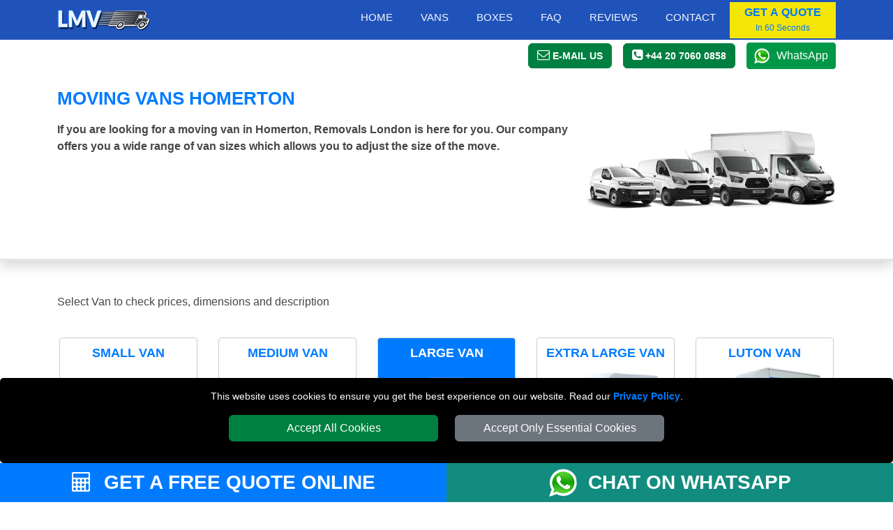

--- FILE ---
content_type: text/html; charset=UTF-8
request_url: https://removalslondoncompany.com/moving-vans-Homerton/
body_size: 13793
content:




<!DOCTYPE html>
<html lang="en">
    <head typeof="og:website">

<meta charset="utf-8">
<meta http-equiv="X-UA-Compatible" content="IE=edge">
<meta name="viewport" content="width=device-width, initial-scale=1, maximum-scale=1, user-scalable=no">
<meta name="facebook-domain-verification" content="916p4lyf9pdmttokuggedfqhthnh8c">
<meta name="geo.placename" content="London">
<meta name="geo.region" content="UK">
<meta name='author' content='Removals London Company'>
<meta name="revisit-after" content="1 days">
<meta name='robots' content='index, follow'>
<base href="https://removalslondoncompany.com/">

<link rel="stylesheet" type='text/css' href="https://removalslondoncompany.com/css/bootstrap.min.css">
<link rel="stylesheet" type='text/css' href="https://removalslondoncompany.com/css/main.min.css">

<link rel="shortcut icon" href="/favicon.ico" type="image/x-icon">
<link rel="icon" href="/favicon.ico" type="image/x-icon">
<link rel="apple-touch-icon" sizes="57x57" href="/apple-icon-57x57.png">
<link rel="apple-touch-icon" sizes="60x60" href="/apple-icon-60x60.png">
<link rel="apple-touch-icon" sizes="72x72" href="/apple-icon-72x72.png">
<link rel="apple-touch-icon" sizes="76x76" href="/apple-icon-76x76.png">
<link rel="apple-touch-icon" sizes="114x114" href="/apple-icon-114x114.png">
<link rel="apple-touch-icon" sizes="120x120" href="/apple-icon-120x120.png">
<link rel="apple-touch-icon" sizes="144x144" href="/apple-icon-144x144.png">
<link rel="apple-touch-icon" sizes="152x152" href="/apple-icon-152x152.png">
<link rel="apple-touch-icon" sizes="180x180" href="/apple-icon-180x180.png">
<link rel="icon" type="image/png" sizes="192x192"  href="/android-icon-192x192.png">
<link rel="icon" type="image/png" sizes="32x32" href="/favicon-32x32.png">
<link rel="icon" type="image/png" sizes="96x96" href="/favicon-96x96.png">
<link rel="icon" type="image/png" sizes="16x16" href="/favicon-16x16.png">
<link rel="manifest" href="/manifest.json">
<meta name="msapplication-TileColor" content="#ffffff">
<meta name="msapplication-TileImage" content="/ms-icon-144x144.png">
<meta name="theme-color" content="#ffffff">
<link rel="canonical" href="https://removalslondoncompany.com/moving-vans-Homerton/">

<title>Moving Vans Homerton - Removal Vans UK | Removals London</title>
<meta name='description' content='If you are looking for a moving van in Homerton, Removals London is here for you. Our company offers you a wide range of van sizes which allows you to adjust the size of the move.'>
<meta name="keywords" content="moving vans, removals Van, vans, truck, sizes, dimensions, payload, measurements, compare van sizes">

<meta property="og:site_name" content="Removals London Company">
<meta property="og:locale" content="en_GB">
<meta property="og:type" content="website">
<meta property="og:latitude" content="51.53066">
<meta property="og:longitude" content="-0.0935663">
<meta property="og:street-address" content="20-22 Wenlock Road">
<meta property="og:locality" content="London">
<meta property="og:region" content="Greater London">
<meta property="og:postal-code" content="N1 7GU">
<meta property="og:country-name" content="United Kingdom">
<meta property="og:email" content="office@removalslondoncompany.com">
<meta property="og:phone_number" content="+44 20 7060 0858">

    </head>
    <body>

<!-- NAVIGATION -->

<header class="fixed-top header">
	<div class="container-fluid nav-bg1">
		<div class="container">
			<div class="row">
				<div class='nav-w100'>
					<a href="https://removalslondoncompany.com" title="REMOVALS LONDON COMPANY Homepage" class='float-start'>
						<img src="https://removalslondoncompany.com/images/small-logo.png" class="img-fluid mt-2 mb-2" alt="REMOVALS LONDON COMPANY" title="REMOVALS LONDON COMPANY">
					</a>
					<nav class="navbar navbar-expand-lg navbar-light">
						<button class="navbar-toggler menu-btn ms-auto" type="button"  aria-hidden="true" data-bs-toggle="offcanvas" data-bs-target="#offcanvasMenu" aria-controls="offcanvasMenu">
							MENU
						</button>
						<div class="collapse navbar-collapse" id="navbarSupportedContent">
								<ul class="navbar-nav ms-auto mb-2 mb-lg-0 text-end" itemscope itemtype="https://www.schema.org/SiteNavigationElement">

									<li class="nav-item" itemprop="name">
										<a itemprop="url" class="nav-link" href="https://removalslondoncompany.com" title="REMOVALS LONDON COMPANY">Home</a>
									</li>
									<li class="nav-item" itemprop="name">
										<a itemprop="url" class="nav-link" href="https://removalslondoncompany.com/moving-vans-london/" title="Vans">Vans</a>
									</li>
									<li class="nav-item" itemprop="name">
										<a itemprop="url" class="nav-link" href="https://removalslondoncompany.com/moving-boxes-london/" title="Moving Boxes">Boxes</a>
									</li>
									<li class="nav-item" itemprop="name">
										<a itemprop="url" class="nav-link" href="https://removalslondoncompany.com/faq/" title="Frequently Asked Question">Faq</a>
									</li>
									<li class="nav-item" itemprop="name">
										<a itemprop="url" class="nav-link" href="https://removalslondoncompany.com/feedback/" title="Reviews">Reviews</a>
									</li>
									<li class="nav-item" itemprop="name">
										<a itemprop="url" class="nav-link" href="https://removalslondoncompany.com/contact/" title="Contact">Contact</a>
									</li>

								</ul>
								<button class="btn btn-quote" onclick="man_and_van_quote();"><span class='font16 b600 blue'>GET A QUOTE</span><br><span class='blue font12'>In 60 Seconds</span></button>
								
						</div>
					</nav>
				</div>
			</div>
		</div>
	</div>

	<div class="container-fluid bg-white pt-1 pb-1">
		<div class="container">
			<div class="d-flex justify-content-end align-items-center">
				<div>
					<span class="btn btn-primary white font14 pointer" onclick="go_contact_page();"><i class="fa fa-envelope-o font18" aria-hidden="true"></i> <b class="b400 btn-text-ns">E-MAIL US</b></span>
				</div>
				<div>
											<span class="ms-3 btn btn-primary tel-header-cs"><a title="Call REMOVALS LONDON COMPANY" href="tel:+44 20 7060 0858"><i class="fa fa-phone-square font18" aria-hidden="true"></i> <b class="b400 btn-text-ns">+44 20 7060 0858</b></a></span>
									</div>
				<div>
					<a class="ms-3 wa_button" target='_blank' href="https://wa.me/+447949037427" title="Chat with REMOVALS LONDON COMPANY on WhatsApp">WhatsApp</a>
				</div>
			</div>
		</div>
	</div>
</header>

<div class="offcanvas offcanvas-end" tabindex="-1" id="offcanvasMenu">
  <div class="offcanvas-header nav-bg1">
    <span class="offcanvas-title">MENU</span>
    <button type="button" class="btn-close  btn-close-white text-reset" data-bs-dismiss="offcanvas" aria-label="Close"></button>
  </div>
  <div class="offcanvas-body offcanvas-body-pad nav-bg1">
		<div class="sidebar2">
			<ul class="nav-links">
				<li>
					<div class="iocn-link direct_link">
						<span class="link_name"><a href="https://removalslondoncompany.com" title="REMOVALS LONDON COMPANY">HOME</a></span>
					</div>
				</li>
				<li>
					<div class="iocn-link direct_link">
						<span class="link_name"><a href="https://removalslondoncompany.com/moving-vans-london/" title="Vans">VANS</a></span>
					</div>
				</li>
				<li>
					<div class="iocn-link direct_link">
						<span class="link_name"><a href="https://removalslondoncompany.com/moving-boxes-london/" title="Moving Boxes">Boxees</a></span>
					</div>
				</li>
				<li>
					<div class="iocn-link direct_link">
						<span class="link_name"><a href="https://removalslondoncompany.com/faq/" title="Frequently Asked Question">FAQ</a></span>
					</div>
				</li>
				<li>
					<div class="iocn-link direct_link">
						<span class="link_name"><a href="https://removalslondoncompany.com/feedback/" title="Reviews">REVIEWS</a></span>
					</div>
				</li>
				<li>
					<div class="iocn-link direct_link">
						<span class="link_name"><a href="https://removalslondoncompany.com/contact/" title="Contact">CONTACT</a></span>
					</div>
				</li>
			</ul>
			<button class="btn btn-quote1 btn-quote-side w-100 mt-4 me-4" onclick="man_and_van_quote();"><span class='font16 b600 blue'>GET A QUOTE</span><br><span class='blue font12'>In 60 Seconds</span></button>
		</div>
	</div>
</div>


<div id="cookie-consent-banner" class='text-center'>
	<p class='white font14'>This website uses cookies to ensure you get the best experience on our website. Read our <span class='text-link font14'><a title="REMOVALS LONDON COMPANY" href="https://removalslondoncompany.com/privacypolicy/">Privacy Policy</a></span>.</p>
	<button id="accept-all-cookies" class="btn btn-primary mb-3">Accept All Cookies</button>
	<button id="accept-essential-cookies" class="btn btn-secondary mb-3">Accept Only Essential Cookies</button>
</div>
<!-- HEADER -->

<div class="container-fluid shadow pt-4">
    <div class="container">
        <div class="row">
            <div class="col-sm-12 col-md-8 mb-4">

<h1 class="h1-header">Moving Vans Homerton</h1>
<h2 class="h2-header">If you are looking for a moving van in Homerton, Removals London is here for you. Our company offers you a wide range of van sizes which allows you to adjust the size of the move.</h2>




            </div>
            <div class="col-sm-12 col-md-4 mb-4">

<img src="https://removalslondoncompany.com/images/removals-london-company-vans-prices.jpg" alt="Removals London Company - Vans Sizes available in Homerton"  title="Removals London Company - Vans Sizes available in Homerton" class="img-fluid">


            </div>
        </div>
    </div>
</div>

<!-- FEEDBACK  -->


<!-- CONTENT -->

<div class="container-fluid mt-5 mb-5">
	<div class="container">
		<div class="row mb-4">
			<div class="col-sm-12">
				<p class="header-tag-bw">Select Van to check prices, dimensions and description</p>
			</div>
		</div>
		<div class="row">

	
			<div class='col-6 col-sm-6 col-md-5ths mb-3'>
				<div id='vans-selector-38' data-van='38' class='van-options 
				'>
				<p class='van-name'>Small Van</p>
				<img class='img-fluid mb-3' src='vans/Small-Van-BF.png' alt='Small Van in London' title='Small Van in London' >
				</div>
			</div>
			
			<div class='col-6 col-sm-6 col-md-5ths mb-3'>
				<div id='vans-selector-39' data-van='39' class='van-options 
				'>
				<p class='van-name'>Medium Van</p>
				<img class='img-fluid mb-3' src='vans/Medium-Van-BF.png' alt='Medium Van in London' title='Medium Van in London' >
				</div>
			</div>
			
			<div class='col-6 col-sm-6 col-md-5ths mb-3'>
				<div id='vans-selector-32' data-van='32' class='van-options van-option-selected1
				'>
				<p class='van-name'>Large Van</p>
				<img class='img-fluid mb-3' src='vans/Large-Van-BF.png' alt='Large Van in London' title='Large Van in London' >
				</div>
			</div>
			
			<div class='col-6 col-sm-6 col-md-5ths mb-3'>
				<div id='vans-selector-40' data-van='40' class='van-options 
				'>
				<p class='van-name'>Extra Large Van</p>
				<img class='img-fluid mb-3' src='vans/Extra-Large-Van-BF.png' alt='Extra Large Van in London' title='Extra Large Van in London' >
				</div>
			</div>
			
			<div class='col-6 col-sm-6 col-md-5ths mb-3'>
				<div id='vans-selector-35' data-van='35' class='van-options 
				'>
				<p class='van-name'>Luton Van</p>
				<img class='img-fluid mb-3' src='vans/Luton-Van-BF.png' alt='Luton Van in London' title='Luton Van in London' >
				</div>
			</div>
					</div>
	</div>
</div>


<div class="container-fluid mt-4 mb-5">
	<div class="container">
    <div class="row">
        <div class="col-sm-12">

<div class="tab-content" id="vans-tabs">



<div class="tab-pane fade " id="van-38" role="tabpanel">

  <div class="card card-bf" itemscope itemtype='https://schema.org/Product'>
    <div itemprop="brand" itemtype="https://schema.org/Brand" itemscope>
      <meta itemprop='name' content = 'REMOVALS LONDON COMPANY'>
    </div>
    <meta itemprop='name' content = 'Small Van'>
    <meta itemprop='image' content = 'https://removalslondoncompany.com/social-image/Small-Van.jpg'>
    <meta itemprop='url' content = 'https://removalslondoncompany.com/Small-Van/'>

    <div class="card-header prices-card-fix">
        <span class="bf-vanname font26">Small Van</span> <span class="bf-vanname font18">(SHORT WHEELBASE - Ford Connect or similar)</span>
    </div>
    <div class="card-body card-body-ii">

<div class="row">
  <div class="col-12 col-sm-12 col-md-4 mb-3">

<div class="row mb-4">
  <div class="col-12 col-sm-12">
    <div class="tab-content mb-2" id="myTabContent-38">

      <div class="tab-pane fade show active text-center" id="photo1-38" role="tabpanel" aria-labelledby="photo1-38-tab">
        <img loading=lazy class="img-fluid" src="vans/front-Small-Van.jpg" alt="Removals Small Van with Driver in Homerton - Front View" title="Removals Small Van with Driver in Homerton - Front View">
      </div>
      <div class="tab-pane fade text-center" id="photo2-38" role="tabpanel" aria-labelledby="photo2-38-tab">
        <img loading=lazy class="img-fluid" src="vans/side-Small-Van.jpg" alt="Removals Small Van with Driver in Homerton - Side View" title="Removals Small Van with Driver in Homerton - Side View">
      </div>
      <div class="tab-pane fade text-center" id="photo3-38" role="tabpanel" aria-labelledby="photo3-38-tab">
        <img loading=lazy class="img-fluid" src="vans/back-right-Small-Van.jpg" alt="Removals Small Van with Driver in Homerton - Back View" title="Removals Small Van with Driver in Homerton - Back View">
      </div>
      <div class="tab-pane fade text-center" id="photo4-38" role="tabpanel" aria-labelledby="photo4-38-tab">
        <img loading=lazy class="img-fluid" src="vans/inside-Small-Van.jpg" alt="Removals Small Van with Driver in Homerton - Inside View" title="Removals Small Van with Driver in Homerton - Inside View">
      </div>
			<div class="tab-pane fade" id="photo5-38" role="tabpanel" aria-labelledby="photo5-38-tab">
        <img loading=lazy class="img-fluid" src="vans/side-dimension-Small-Van.jpg" alt="Removals Small Van with Driver in Homerton - Side View Dimension" title="Removals Small Van with Driver in Homerton - Side View Dimension">
      </div>
      <div class="tab-pane fade" id="photo6-38" role="tabpanel" aria-labelledby="photo6-38-tab">
        <img loading=lazy class="img-fluid" src="vans/back-right-dimension-Small-Van.jpg" alt="Removals Small Van with Driver in Homerton - Back View Dimension" title="Removals Small Van with Driver in Homerton - Back View Dimension">
      </div>
      <div class="tab-pane fade" id="photo7-38" role="tabpanel" aria-labelledby="photo7-38-tab">
        <img class="img-fluid" src="vans/back-dimension-Small-Van.jpg" alt="Removals Small Van with Driver in Homerton - Back View Dimension" title="Removals Small Van with Driver in Homerton - Back View Dimension">
      </div>

    </div>

    <ul class="nav" id="myTab-38" role="tablist">
      <li class="col-3 mb-2" role="presentation">
        <a class="active" id="photo1-38-tab" data-bs-toggle="tab" href="#photo1-38" role="tab" aria-controls="photo1-38" aria-selected="true">
          <img loading=lazy class="img-fluid vans-thumb" src="vans/front-Small-Van-thumb.jpg" alt="Removals Small Van with Driver in Homerton - Front View Thumbnail" title="Removals Small Van with Driver in Homerton - Front View Thumbnail">
        </a>
      </li>
      <li class="col-3 mb-2" role="presentation">
        <a  id="photo2-38-tab" data-bs-toggle="tab" href="#photo2-38" role="tab" aria-controls="photo2-38" aria-selected="false">
          <img loading=lazy class="img-fluid vans-thumb" src="vans/side-Small-Van-thumb.jpg" alt="Removals Small Van with Driver in Homerton - Side View Thumbnail" title="Removals Small Van with Driver in Homerton - Side View Thumbnail" >
        </a>
      </li>
      <li class="col-3 mb-2" role="presentation">
        <a id="photo3-38-tab" data-bs-toggle="tab" href="#photo3-38" role="tab" aria-controls="photo3-38" aria-selected="false">
          <img loading=lazy class="img-fluid vans-thumb" src="vans/back-right-Small-Van-thumb.jpg" alt="Removals Small Van with Driver in Homerton - Back View Thumbnail" title="Removals Small Van with Driver in Homerton - Back View Thumbnail">
        </a>
      </li>
      <li class="col-3 mb-2" role="presentation">
        <a  id="photo4-38-tab" data-bs-toggle="tab" href="#photo4-38" role="tab" aria-controls="photo4-38" aria-selected="false">
          <img loading=lazy class="img-fluid vans-thumb" src="vans/inside-Small-Van-thumb.jpg" alt="Removals Small Van with Driver in Homerton - Inside View Thumbnail" title="Removals Small Van with Driver in Homerton - Inside View Thumbnail">
        </a>
				<li class="col-3 mb-2" role="presentation">
        <a id="photo5-38-tab" data-bs-toggle="tab" href="#photo5-38" role="tab" aria-controls="photo5-38" aria-selected="true">
          <img loading=lazy class="img-fluid vans-thumb" src="vans/side-dimension-Small-Van-thumb.jpg" alt="Removals Small Van with Driver in Homerton - Side View Dimension Thumbnail" title="Removals Small Van with Driver in Homerton - Side View Dimension Thumbnail">
        </a>
      </li>
      <li class="col-3 mb-2" role="presentation">
        <a  id="photo6-38-tab" data-bs-toggle="tab" href="#photo6-38" role="tab" aria-controls="photo6-38" aria-selected="false">
          <img loading=lazy class="img-fluid vans-thumb" src="vans/back-right-dimension-Small-Van-thumb.jpg" alt="Removals Small Van with Driver in Homerton - Back View Dimension Thumbnail" title="Removals Small Van with Driver in Homerton - Back View Dimension Thumbnail">
        </a>
      </li>
      <li class="col-3 mb-2" role="presentation">
        <a id="photo7-38-tab" data-bs-toggle="tab" href="#photo7-38" role="tab" aria-controls="photo7-38" aria-selected="false">
          <img loading=lazy class="img-fluid vans-thumb" src="vans/back-dimension-Small-Van-thumb.jpg" alt="Removals Small Van with Driver in Homerton - Back View Dimension Thumbnail" title="Removals Small Van with Driver in Homerton - Back View Dimension Thumbnail">
        </a>
      </li>
    </ul>
    </div>
  </div>

  </div>
  <div class="col-12 col-sm-12 col-md-8 mb-3">

	<div class="nav nav-pills price-tab-pill mb-3" id="v-pills-tab-38" role="tablist" aria-orientation="horizontal">
    <a class="nav-link prices-tab-btn text-uppercase active" id="v-pills-prices-tab-38" data-bs-toggle="pill" href="#v-pills-prices-38" role="tab" aria-controls="v-pills-prices-38" aria-selected="true">Prices <i class='fa fa-chevron-right ms-1' aria-hidden='true'></i></a>
    <a class="nav-link prices-tab-btn text-uppercase" id="v-pills-dimensions-tab-38" data-bs-toggle="pill" href="#v-pills-dimensions-38" role="tab" aria-controls="v-pills-dimensions-38" aria-selected="false">Dimensions <i class='fa fa-chevron-right ms-1' aria-hidden='true'></i></a>
    <a class="nav-link prices-tab-btn text-uppercase" id="v-pills-description-tab-38" data-bs-toggle="pill" href="#v-pills-description-38" role="tab" aria-controls="v-pills-description-38" aria-selected="false">Description <i class='fa fa-chevron-right ms-1' aria-hidden='true'></i></a>
	</div>


    <div class="tab-content" id="v-pills-tabContent-38">

<!-- PRICES -->

      <div class="tab-pane fade show active" id="v-pills-prices-38" role="tabpanel" aria-labelledby="v-pills-prices-tab-38">

<h3 class="font22 b600 mb-3"><strong class="black">Small Van with Man</strong> Prices</h3>

<p class="font14">Please consider to select at least 2 men if there are any too heavy or too bulky items for one man to carry.</p>
<p class="font14">Please note that our Drivers are not allowed to carry any Heavy or Bulky items together with the Customer due to Health and Safety reasons.</p>

<hr class="bf-hr">


<div class="row mb-3" itemprop='offers' itemscope itemtype='https://schema.org/Offer'>
	<meta itemprop='availability' content = "https://schema.org/InStock">
	<meta itemprop='priceValidUntil' content = "2026/02/22">
	
  <meta itemprop='url' content = 'https://removalslondoncompany.com/Small-Van/'>
    <div class="col-3 col-sm-3 col-md-2 col-lg-2 d-inline-block mb-3">
        <img loading=lazy src='vans/man1van.png' alt='1 MAN (Driver)' title='1 MAN (Driver)' class="img-man">
    </div>
    <div class="col-9 col-sm-6 col-md-6 col-lg-4 d-inline-block mb-3">
        <span class="font16 b600" itemprop='name'>1 MAN (Driver)</span><br>
        <span class="font12 ">Driver helps with loading and unloading.</span>
    </div>
    <div class="col-6 col-sm-3 col-md-4 col-lg-3 d-inline-block">
        <span class="font22 blue"><b itemprop="priceCurrency" content="GBP">&pound;</b><b itemprop='price'>60</b></span><br>
        <span><b>per hour</b></span><br>
        <span class="font12">(min. 2 hours)</span>
    </div>
    <div class="col-6 col-sm-12 col-md-12 col-lg-3 d-inline-block">
        <input type="button" name='vans-book-btn-38-19' class="btn btn-primary w-100 van-book-btn"  id='vans-book-btn-38-19' value="BOOK NOW">
    </div>
</div>

<hr class="bf-hr">


<div class="row mb-3" itemprop='offers' itemscope itemtype='https://schema.org/Offer'>
	<meta itemprop='availability' content = "https://schema.org/InStock">
	<meta itemprop='priceValidUntil' content = "2026/02/22">
	
  <meta itemprop='url' content = 'https://removalslondoncompany.com/Small-Van/'>
    <div class="col-3 col-sm-3 col-md-2 col-lg-2 d-inline-block mb-3">
        <img loading=lazy src='vans/man2van.png' alt='2 MEN (Driver + 1 Helper)' title='2 MEN (Driver + 1 Helper)' class="img-man">
    </div>
    <div class="col-9 col-sm-6 col-md-6 col-lg-4 d-inline-block mb-3">
        <span class="font16 b600" itemprop='name'>2 MEN (Driver + 1 Helper)</span><br>
        <span class="font12">Driver and 1 Helper load and unload the van.</span>
    </div>
    <div class="col-6 col-sm-3 col-md-4 col-lg-3 d-inline-block">
        <span class="font22 blue"><b itemprop="priceCurrency" content="GBP">&pound;</b><b itemprop='price'>80</b></span><br>
        <span><b>per hour</b></span><br>
        <span class="font12">(min. 2 hours)</span>
    </div>
    <div class="col-6 col-sm-12 col-md-12 col-lg-3 d-inline-block">
        <input type="button" name='vans-book-btn-38-20' class="btn w-50 btn-primary w-100 van-book-btn"  id='vans-book-btn-38-20' value="BOOK NOW">
    </div>
</div>

<hr class="bf-hr">


<div class="row mb-3" itemprop='offers' itemscope itemtype='https://schema.org/Offer'>
	<meta itemprop='availability' content = "https://schema.org/InStock">
	<meta itemprop='priceValidUntil' content = "2026/02/22">

  <meta itemprop='url' content = 'https://removalslondoncompany.com/Small-Van/'>
    <div class="col-3 col-sm-3 col-md-2 col-lg-2 d-inline-block mb-3">
        <img loading=lazy src='vans/self-loading-van.png' alt='Self Loading' title='Self Loading' class="img-man">
    </div>
    <div class="col-9 col-sm-6 col-md-6 col-lg-4 d-inline-block mb-3">
        <span class="font16 b600" itemprop='name'>Self Loading</span><br>
        <span class="font12">Customer load and unload the van.</span>
    </div>
    <div class="col-6 col-sm-3 col-md-4 col-lg-3 d-inline-block">
        <span class="font22 blue"><b itemprop="priceCurrency" content="GBP">&pound;</b><b itemprop='price'>50</b></span><br>
        <span><b>per hour</b></span><br>
        <span class="font12">(min. 2 hours)</span>
    </div>
    <div class="col-6 col-sm-12 col-md-12 col-lg-3 d-inline-block">
        <input type="button" name='vans-book-btn-38-18' class="btn btn-primary w-100 van-book-btn"  id='vans-book-btn-38-18' value="BOOK NOW">
    </div>
</div>




      </div>

<!-- DIMENSIONS -->

      <div class="tab-pane fade" id="v-pills-dimensions-38" role="tabpanel" aria-labelledby="v-pills-dimensions-tab-38">

<p class="font22 b600 mb-3"><strong class="black">Small Van</strong> Dimensions</p>

<p class="font14">Make sure you choose the right size van for your items. Check the dimensions of the loading part of our vans. Please note that sometimes we can send a larger van, but we will allow the cargo space to match the van you ordered unless you want to change the size of the van to order a larger loading space.</p>

<div class="row">
  <div class="col-sm-12 col-md-4">
    <span class="blue font15">Inside Measurments:</span>
    <p class="font12 tlh24">
    Length: <strong>1.8m / 5.9ft</strong><br>
    Height: <strong>1.2m / 3.9ft</strong><br>
    Width: <strong>1.5m / 4.9ft</strong></p>
    <span class="blue font15">Outside Measurments:</span>
    <p class="font12 tlh24">
    Length: <strong>4.5m / 14.8ft</strong><br>
    Height: <strong>1.9m / 6.3ft</strong><br>
    Width: <strong>1.8m / 6.1ft</strong></p>
    <span class="blue font15">Volume / Payload:</span>
    <p class="font12 tlh24 b600">
    2.9 m&sup3; / 102 ft&sup3;<br>
    834 kg / 1838 lb</p>
    <span class="blue font15">Number of Seats:</span>
    <p class="font12 tlh24"><strong>1 passenger can travel in the van.</strong></p>

    
  </div>
  <div class="col-sm-12 col-md-8">

    <div class="tab-content mb-2" id="myTabContentDim-38">
      <div class="tab-pane fade show active" id="photo-dim-1-38" role="tabpanel" aria-labelledby="photo-dim-1-38-tab">
        <img loading=lazy class="img-fluid" src="vans/side-dimension-Small-Van.jpg" alt="Small Van - Side View Dimension" title="Small Van - Side View Dimension">
      </div>
      <div class="tab-pane fade" id="photo-dim-2-38" role="tabpanel" aria-labelledby="photo-dim-2-38-tab">
        <img loading=lazy class="img-fluid" src="vans/back-right-dimension-Small-Van.jpg" alt="Small Van - Back View Dimension" title="Small Van - Back View Dimension">
      </div>
      <div class="tab-pane fade" id="photo-dim-3-38" role="tabpanel" aria-labelledby="photo-dim-3-38-tab">
        <img class="img-fluid" src="vans/back-dimension-Small-Van.jpg" alt="Small Van - Back View Dimension" title="Small Van - Back View Dimension">
      </div>
    </div>

    <ul class="nav" id="myTabDim-38" role="tablist">
      <li class="col-4" role="presentation">
        <a class="active" id="photo-dim-1-38-tab" data-bs-toggle="tab" href="#photo-dim-1-38" role="tab" aria-controls="photo-dim-1-38" aria-selected="true">
          <img loading=lazy class="img-fluid vans-thumb" src="vans/side-dimension-Small-Van-thumb.jpg" alt="Small Van - Side View Dimension Thumbnail" title="Small Van - Side View Dimension Thumbnail">
        </a>
      </li>
      <li class="col-4" role="presentation">
        <a class="" id="photo-dim-2-38-tab" data-bs-toggle="tab" href="#photo-dim-2-38" role="tab" aria-controls="photo-dim-2-38" aria-selected="false">
          <img loading=lazy class="img-fluid vans-thumb" src="vans/back-right-dimension-Small-Van-thumb.jpg" alt="Small Van - Back View Dimension Thumbnail" title="Small Van - Back View Dimension Thumbnail">
        </a>
      </li>
      <li class="col-4" role="presentation">
        <a class="" id="photo-dim-3-38-tab" data-bs-toggle="tab" href="#photo-dim-3-38" role="tab" aria-controls="photo-dim-3-38" aria-selected="false">
          <img loading=lazy class="img-fluid vans-thumb" src="vans/back-dimension-Small-Van-thumb.jpg" alt="Small Van - Back View Dimension Thumbnail" title="Small Van - Back View Dimension Thumbnail">
        </a>
      </li>
    </ul>
  </div>
</div>

      </div>

<!-- DESCRIPTION -->

      <div class="tab-pane fade" id="v-pills-description-38" role="tabpanel" aria-labelledby="v-pills-description-tab-38">

<p class="font22 b600 mb-3"><strong class="black">Small Van</strong> Description</p>

      <p class="font14" itemprop="description">The Small Van, with a capacity of 2.9 cubic meters, is ideal for moving smaller loads. It can easily fit small furniture items such as desks, chairs, and small cabinets. Additionally, it can accommodate small appliances like microwave ovens, small refrigerators, and washing machines. It is also suitable for boxes, fitting approximately 10-12 standard moving boxes, or luggage, fitting around 10-12 large suitcases.</p>

      <ul class="fa-ul tlh28 mb-3 font14"><li><i class="fa-li fa fa-check blue"></i>Only 1 passenger can travel in the van.</li><li><i class="fa-li fa fa-check blue"></i>All vans are equipped with all necessary tools to protect your items during the transport. Removals blankets, trolley, straps, etc...</li></ul><p class="b600 blue text-uppercase">Please Note:</p><p class='font14'>Make sure to arrange parking space for the van of your choice. When choosing a van size, please be aware that property sizes can vary depending on many factors, such as whether it is fully furnished, partly furnished, or unfurnished.</p><p class='font14'>It is important to carefully consider your specific needs and requirements to ensure that you choose the right van size for your move. We recommend consulting with a professional to determine the most suitable van size for your specific situation.
      </div>

    </div>
  </div>
</div>

    </div>
</div>

</div>



<div class="tab-pane fade " id="van-39" role="tabpanel">

  <div class="card card-bf" itemscope itemtype='https://schema.org/Product'>
    <div itemprop="brand" itemtype="https://schema.org/Brand" itemscope>
      <meta itemprop='name' content = 'REMOVALS LONDON COMPANY'>
    </div>
    <meta itemprop='name' content = 'Medium Van'>
    <meta itemprop='image' content = 'https://removalslondoncompany.com/social-image/Medium-Van.jpg'>
    <meta itemprop='url' content = 'https://removalslondoncompany.com/Medium-Van/'>

    <div class="card-header prices-card-fix">
        <span class="bf-vanname font26">Medium Van</span> <span class="bf-vanname font18">(MEDIUM WHEELBASE - Ford Custom or similar)</span>
    </div>
    <div class="card-body card-body-ii">

<div class="row">
  <div class="col-12 col-sm-12 col-md-4 mb-3">

<div class="row mb-4">
  <div class="col-12 col-sm-12">
    <div class="tab-content mb-2" id="myTabContent-39">

      <div class="tab-pane fade show active text-center" id="photo1-39" role="tabpanel" aria-labelledby="photo1-39-tab">
        <img loading=lazy class="img-fluid" src="vans/front-Medium-Van.jpg" alt="Removals Medium Van with Driver in Homerton - Front View" title="Removals Medium Van with Driver in Homerton - Front View">
      </div>
      <div class="tab-pane fade text-center" id="photo2-39" role="tabpanel" aria-labelledby="photo2-39-tab">
        <img loading=lazy class="img-fluid" src="vans/side-Medium-Van.jpg" alt="Removals Medium Van with Driver in Homerton - Side View" title="Removals Medium Van with Driver in Homerton - Side View">
      </div>
      <div class="tab-pane fade text-center" id="photo3-39" role="tabpanel" aria-labelledby="photo3-39-tab">
        <img loading=lazy class="img-fluid" src="vans/back-right-Medium-Van.jpg" alt="Removals Medium Van with Driver in Homerton - Back View" title="Removals Medium Van with Driver in Homerton - Back View">
      </div>
      <div class="tab-pane fade text-center" id="photo4-39" role="tabpanel" aria-labelledby="photo4-39-tab">
        <img loading=lazy class="img-fluid" src="vans/inside-Medium-Van.jpg" alt="Removals Medium Van with Driver in Homerton - Inside View" title="Removals Medium Van with Driver in Homerton - Inside View">
      </div>
			<div class="tab-pane fade" id="photo5-39" role="tabpanel" aria-labelledby="photo5-39-tab">
        <img loading=lazy class="img-fluid" src="vans/side-dimension-Medium-Van.jpg" alt="Removals Medium Van with Driver in Homerton - Side View Dimension" title="Removals Medium Van with Driver in Homerton - Side View Dimension">
      </div>
      <div class="tab-pane fade" id="photo6-39" role="tabpanel" aria-labelledby="photo6-39-tab">
        <img loading=lazy class="img-fluid" src="vans/back-right-dimension-Medium-Van.jpg" alt="Removals Medium Van with Driver in Homerton - Back View Dimension" title="Removals Medium Van with Driver in Homerton - Back View Dimension">
      </div>
      <div class="tab-pane fade" id="photo7-39" role="tabpanel" aria-labelledby="photo7-39-tab">
        <img class="img-fluid" src="vans/back-dimension-Medium-Van.jpg" alt="Removals Medium Van with Driver in Homerton - Back View Dimension" title="Removals Medium Van with Driver in Homerton - Back View Dimension">
      </div>

    </div>

    <ul class="nav" id="myTab-39" role="tablist">
      <li class="col-3 mb-2" role="presentation">
        <a class="active" id="photo1-39-tab" data-bs-toggle="tab" href="#photo1-39" role="tab" aria-controls="photo1-39" aria-selected="true">
          <img loading=lazy class="img-fluid vans-thumb" src="vans/front-Medium-Van-thumb.jpg" alt="Removals Medium Van with Driver in Homerton - Front View Thumbnail" title="Removals Medium Van with Driver in Homerton - Front View Thumbnail">
        </a>
      </li>
      <li class="col-3 mb-2" role="presentation">
        <a  id="photo2-39-tab" data-bs-toggle="tab" href="#photo2-39" role="tab" aria-controls="photo2-39" aria-selected="false">
          <img loading=lazy class="img-fluid vans-thumb" src="vans/side-Medium-Van-thumb.jpg" alt="Removals Medium Van with Driver in Homerton - Side View Thumbnail" title="Removals Medium Van with Driver in Homerton - Side View Thumbnail" >
        </a>
      </li>
      <li class="col-3 mb-2" role="presentation">
        <a id="photo3-39-tab" data-bs-toggle="tab" href="#photo3-39" role="tab" aria-controls="photo3-39" aria-selected="false">
          <img loading=lazy class="img-fluid vans-thumb" src="vans/back-right-Medium-Van-thumb.jpg" alt="Removals Medium Van with Driver in Homerton - Back View Thumbnail" title="Removals Medium Van with Driver in Homerton - Back View Thumbnail">
        </a>
      </li>
      <li class="col-3 mb-2" role="presentation">
        <a  id="photo4-39-tab" data-bs-toggle="tab" href="#photo4-39" role="tab" aria-controls="photo4-39" aria-selected="false">
          <img loading=lazy class="img-fluid vans-thumb" src="vans/inside-Medium-Van-thumb.jpg" alt="Removals Medium Van with Driver in Homerton - Inside View Thumbnail" title="Removals Medium Van with Driver in Homerton - Inside View Thumbnail">
        </a>
				<li class="col-3 mb-2" role="presentation">
        <a id="photo5-39-tab" data-bs-toggle="tab" href="#photo5-39" role="tab" aria-controls="photo5-39" aria-selected="true">
          <img loading=lazy class="img-fluid vans-thumb" src="vans/side-dimension-Medium-Van-thumb.jpg" alt="Removals Medium Van with Driver in Homerton - Side View Dimension Thumbnail" title="Removals Medium Van with Driver in Homerton - Side View Dimension Thumbnail">
        </a>
      </li>
      <li class="col-3 mb-2" role="presentation">
        <a  id="photo6-39-tab" data-bs-toggle="tab" href="#photo6-39" role="tab" aria-controls="photo6-39" aria-selected="false">
          <img loading=lazy class="img-fluid vans-thumb" src="vans/back-right-dimension-Medium-Van-thumb.jpg" alt="Removals Medium Van with Driver in Homerton - Back View Dimension Thumbnail" title="Removals Medium Van with Driver in Homerton - Back View Dimension Thumbnail">
        </a>
      </li>
      <li class="col-3 mb-2" role="presentation">
        <a id="photo7-39-tab" data-bs-toggle="tab" href="#photo7-39" role="tab" aria-controls="photo7-39" aria-selected="false">
          <img loading=lazy class="img-fluid vans-thumb" src="vans/back-dimension-Medium-Van-thumb.jpg" alt="Removals Medium Van with Driver in Homerton - Back View Dimension Thumbnail" title="Removals Medium Van with Driver in Homerton - Back View Dimension Thumbnail">
        </a>
      </li>
    </ul>
    </div>
  </div>

  </div>
  <div class="col-12 col-sm-12 col-md-8 mb-3">

	<div class="nav nav-pills price-tab-pill mb-3" id="v-pills-tab-39" role="tablist" aria-orientation="horizontal">
    <a class="nav-link prices-tab-btn text-uppercase active" id="v-pills-prices-tab-39" data-bs-toggle="pill" href="#v-pills-prices-39" role="tab" aria-controls="v-pills-prices-39" aria-selected="true">Prices <i class='fa fa-chevron-right ms-1' aria-hidden='true'></i></a>
    <a class="nav-link prices-tab-btn text-uppercase" id="v-pills-dimensions-tab-39" data-bs-toggle="pill" href="#v-pills-dimensions-39" role="tab" aria-controls="v-pills-dimensions-39" aria-selected="false">Dimensions <i class='fa fa-chevron-right ms-1' aria-hidden='true'></i></a>
    <a class="nav-link prices-tab-btn text-uppercase" id="v-pills-description-tab-39" data-bs-toggle="pill" href="#v-pills-description-39" role="tab" aria-controls="v-pills-description-39" aria-selected="false">Description <i class='fa fa-chevron-right ms-1' aria-hidden='true'></i></a>
	</div>


    <div class="tab-content" id="v-pills-tabContent-39">

<!-- PRICES -->

      <div class="tab-pane fade show active" id="v-pills-prices-39" role="tabpanel" aria-labelledby="v-pills-prices-tab-39">

<h3 class="font22 b600 mb-3"><strong class="black">Medium Van with Man</strong> Prices</h3>

<p class="font14">Please consider to select at least 2 men if there are any too heavy or too bulky items for one man to carry.</p>
<p class="font14">Please note that our Drivers are not allowed to carry any Heavy or Bulky items together with the Customer due to Health and Safety reasons.</p>

<hr class="bf-hr">


<div class="row mb-3" itemprop='offers' itemscope itemtype='https://schema.org/Offer'>
	<meta itemprop='availability' content = "https://schema.org/InStock">
	<meta itemprop='priceValidUntil' content = "2026/02/22">
	
  <meta itemprop='url' content = 'https://removalslondoncompany.com/Medium-Van/'>
    <div class="col-3 col-sm-3 col-md-2 col-lg-2 d-inline-block mb-3">
        <img loading=lazy src='vans/man1van.png' alt='1 MAN (Driver)' title='1 MAN (Driver)' class="img-man">
    </div>
    <div class="col-9 col-sm-6 col-md-6 col-lg-4 d-inline-block mb-3">
        <span class="font16 b600" itemprop='name'>1 MAN (Driver)</span><br>
        <span class="font12 ">Driver helps with loading and unloading.</span>
    </div>
    <div class="col-6 col-sm-3 col-md-4 col-lg-3 d-inline-block">
        <span class="font22 blue"><b itemprop="priceCurrency" content="GBP">&pound;</b><b itemprop='price'>65</b></span><br>
        <span><b>per hour</b></span><br>
        <span class="font12">(min. 2 hours)</span>
    </div>
    <div class="col-6 col-sm-12 col-md-12 col-lg-3 d-inline-block">
        <input type="button" name='vans-book-btn-39-19' class="btn btn-primary w-100 van-book-btn"  id='vans-book-btn-39-19' value="BOOK NOW">
    </div>
</div>

<hr class="bf-hr">


<div class="row mb-3" itemprop='offers' itemscope itemtype='https://schema.org/Offer'>
	<meta itemprop='availability' content = "https://schema.org/InStock">
	<meta itemprop='priceValidUntil' content = "2026/02/22">
	
  <meta itemprop='url' content = 'https://removalslondoncompany.com/Medium-Van/'>
    <div class="col-3 col-sm-3 col-md-2 col-lg-2 d-inline-block mb-3">
        <img loading=lazy src='vans/man2van.png' alt='2 MEN (Driver + 1 Helper)' title='2 MEN (Driver + 1 Helper)' class="img-man">
    </div>
    <div class="col-9 col-sm-6 col-md-6 col-lg-4 d-inline-block mb-3">
        <span class="font16 b600" itemprop='name'>2 MEN (Driver + 1 Helper)</span><br>
        <span class="font12">Driver and 1 Helper load and unload the van.</span>
    </div>
    <div class="col-6 col-sm-3 col-md-4 col-lg-3 d-inline-block">
        <span class="font22 blue"><b itemprop="priceCurrency" content="GBP">&pound;</b><b itemprop='price'>85</b></span><br>
        <span><b>per hour</b></span><br>
        <span class="font12">(min. 2 hours)</span>
    </div>
    <div class="col-6 col-sm-12 col-md-12 col-lg-3 d-inline-block">
        <input type="button" name='vans-book-btn-39-20' class="btn w-50 btn-primary w-100 van-book-btn"  id='vans-book-btn-39-20' value="BOOK NOW">
    </div>
</div>

<hr class="bf-hr">


<div class="row mb-3" itemprop='offers' itemscope itemtype='https://schema.org/Offer'>
	<meta itemprop='availability' content = "https://schema.org/InStock">
	<meta itemprop='priceValidUntil' content = "2026/02/22">

  <meta itemprop='url' content = 'https://removalslondoncompany.com/Medium-Van/'>
    <div class="col-3 col-sm-3 col-md-2 col-lg-2 d-inline-block mb-3">
        <img loading=lazy src='vans/self-loading-van.png' alt='Self Loading' title='Self Loading' class="img-man">
    </div>
    <div class="col-9 col-sm-6 col-md-6 col-lg-4 d-inline-block mb-3">
        <span class="font16 b600" itemprop='name'>Self Loading</span><br>
        <span class="font12">Customer load and unload the van.</span>
    </div>
    <div class="col-6 col-sm-3 col-md-4 col-lg-3 d-inline-block">
        <span class="font22 blue"><b itemprop="priceCurrency" content="GBP">&pound;</b><b itemprop='price'>55</b></span><br>
        <span><b>per hour</b></span><br>
        <span class="font12">(min. 2 hours)</span>
    </div>
    <div class="col-6 col-sm-12 col-md-12 col-lg-3 d-inline-block">
        <input type="button" name='vans-book-btn-39-18' class="btn btn-primary w-100 van-book-btn"  id='vans-book-btn-39-18' value="BOOK NOW">
    </div>
</div>




      </div>

<!-- DIMENSIONS -->

      <div class="tab-pane fade" id="v-pills-dimensions-39" role="tabpanel" aria-labelledby="v-pills-dimensions-tab-39">

<p class="font22 b600 mb-3"><strong class="black">Medium Van</strong> Dimensions</p>

<p class="font14">Make sure you choose the right size van for your items. Check the dimensions of the loading part of our vans. Please note that sometimes we can send a larger van, but we will allow the cargo space to match the van you ordered unless you want to change the size of the van to order a larger loading space.</p>

<div class="row">
  <div class="col-sm-12 col-md-4">
    <span class="blue font15">Inside Measurments:</span>
    <p class="font12 tlh24">
    Length: <strong>2.5m / 8.2ft</strong><br>
    Height: <strong>1.4m / 4.5ft</strong><br>
    Width: <strong>1.7m / 5.5ft</strong></p>
    <span class="blue font15">Outside Measurments:</span>
    <p class="font12 tlh24">
    Length: <strong>5m / 16ft</strong><br>
    Height: <strong>2.1m / 6.9ft</strong><br>
    Width: <strong>1.98m / 6.2ft</strong></p>
    <span class="blue font15">Volume / Payload:</span>
    <p class="font12 tlh24 b600">
    5.4 m&sup3; / 190 ft&sup3;<br>
    950 kg / 2094 lb</p>
    <span class="blue font15">Number of Seats:</span>
    <p class="font12 tlh24"><strong>1 passenger can travel in the van.</strong></p>

    
  </div>
  <div class="col-sm-12 col-md-8">

    <div class="tab-content mb-2" id="myTabContentDim-39">
      <div class="tab-pane fade show active" id="photo-dim-1-39" role="tabpanel" aria-labelledby="photo-dim-1-39-tab">
        <img loading=lazy class="img-fluid" src="vans/side-dimension-Medium-Van.jpg" alt="Medium Van - Side View Dimension" title="Medium Van - Side View Dimension">
      </div>
      <div class="tab-pane fade" id="photo-dim-2-39" role="tabpanel" aria-labelledby="photo-dim-2-39-tab">
        <img loading=lazy class="img-fluid" src="vans/back-right-dimension-Medium-Van.jpg" alt="Medium Van - Back View Dimension" title="Medium Van - Back View Dimension">
      </div>
      <div class="tab-pane fade" id="photo-dim-3-39" role="tabpanel" aria-labelledby="photo-dim-3-39-tab">
        <img class="img-fluid" src="vans/back-dimension-Medium-Van.jpg" alt="Medium Van - Back View Dimension" title="Medium Van - Back View Dimension">
      </div>
    </div>

    <ul class="nav" id="myTabDim-39" role="tablist">
      <li class="col-4" role="presentation">
        <a class="active" id="photo-dim-1-39-tab" data-bs-toggle="tab" href="#photo-dim-1-39" role="tab" aria-controls="photo-dim-1-39" aria-selected="true">
          <img loading=lazy class="img-fluid vans-thumb" src="vans/side-dimension-Medium-Van-thumb.jpg" alt="Medium Van - Side View Dimension Thumbnail" title="Medium Van - Side View Dimension Thumbnail">
        </a>
      </li>
      <li class="col-4" role="presentation">
        <a class="" id="photo-dim-2-39-tab" data-bs-toggle="tab" href="#photo-dim-2-39" role="tab" aria-controls="photo-dim-2-39" aria-selected="false">
          <img loading=lazy class="img-fluid vans-thumb" src="vans/back-right-dimension-Medium-Van-thumb.jpg" alt="Medium Van - Back View Dimension Thumbnail" title="Medium Van - Back View Dimension Thumbnail">
        </a>
      </li>
      <li class="col-4" role="presentation">
        <a class="" id="photo-dim-3-39-tab" data-bs-toggle="tab" href="#photo-dim-3-39" role="tab" aria-controls="photo-dim-3-39" aria-selected="false">
          <img loading=lazy class="img-fluid vans-thumb" src="vans/back-dimension-Medium-Van-thumb.jpg" alt="Medium Van - Back View Dimension Thumbnail" title="Medium Van - Back View Dimension Thumbnail">
        </a>
      </li>
    </ul>
  </div>
</div>

      </div>

<!-- DESCRIPTION -->

      <div class="tab-pane fade" id="v-pills-description-39" role="tabpanel" aria-labelledby="v-pills-description-tab-39">

<p class="font22 b600 mb-3"><strong class="black">Medium Van</strong> Description</p>

      <p class="font14" itemprop="description">The Medium Van, with its 5 cubic meters of space, is perfect for small moves. This includes student relocations and studio flat removals. It can comfortably accommodate smaller furniture pieces, such as dining tables and single beds. Additionally, it's ideal for moving appliances like washing machines and refrigerators. The van can also hold approximately 15-20 standard moving boxes or, alternatively, 15-20 large suitcases. This makes it an excellent option for your moving needs.</p>

      <ul class="fa-ul tlh28 mb-3 font14"><li><i class="fa-li fa fa-check blue"></i>Only 1 passenger can travel in the van.</li><li><i class="fa-li fa fa-check blue"></i>All vans are equipped with all necessary tools to protect your items during the transport. Removals blankets, trolley, straps, etc...</li></ul><p class="b600 blue text-uppercase">Please Note:</p><p class='font14'>Make sure to arrange parking space for the van of your choice. When choosing a van size, please be aware that property sizes can vary depending on many factors, such as whether it is fully furnished, partly furnished, or unfurnished.</p><p class='font14'>It is important to carefully consider your specific needs and requirements to ensure that you choose the right van size for your move. We recommend consulting with a professional to determine the most suitable van size for your specific situation.
      </div>

    </div>
  </div>
</div>

    </div>
</div>

</div>



<div class="tab-pane fade show active" id="van-32" role="tabpanel">

  <div class="card card-bf" itemscope itemtype='https://schema.org/Product'>
    <div itemprop="brand" itemtype="https://schema.org/Brand" itemscope>
      <meta itemprop='name' content = 'REMOVALS LONDON COMPANY'>
    </div>
    <meta itemprop='name' content = 'Large Van'>
    <meta itemprop='image' content = 'https://removalslondoncompany.com/social-image/Large-Van.jpg'>
    <meta itemprop='url' content = 'https://removalslondoncompany.com/Large-Van/'>

    <div class="card-header prices-card-fix">
        <span class="bf-vanname font26">Large Van</span> <span class="bf-vanname font18">(LONG WHEELBASE - Ford Transit, Mercedes Sprinter or similar)</span>
    </div>
    <div class="card-body card-body-ii">

<div class="row">
  <div class="col-12 col-sm-12 col-md-4 mb-3">

<div class="row mb-4">
  <div class="col-12 col-sm-12">
    <div class="tab-content mb-2" id="myTabContent-32">

      <div class="tab-pane fade show active text-center" id="photo1-32" role="tabpanel" aria-labelledby="photo1-32-tab">
        <img loading=lazy class="img-fluid" src="vans/front-Large-Van.jpg" alt="Removals Large Van with Driver in Homerton - Front View" title="Removals Large Van with Driver in Homerton - Front View">
      </div>
      <div class="tab-pane fade text-center" id="photo2-32" role="tabpanel" aria-labelledby="photo2-32-tab">
        <img loading=lazy class="img-fluid" src="vans/side-Large-Van.jpg" alt="Removals Large Van with Driver in Homerton - Side View" title="Removals Large Van with Driver in Homerton - Side View">
      </div>
      <div class="tab-pane fade text-center" id="photo3-32" role="tabpanel" aria-labelledby="photo3-32-tab">
        <img loading=lazy class="img-fluid" src="vans/back-right-Large-Van.jpg" alt="Removals Large Van with Driver in Homerton - Back View" title="Removals Large Van with Driver in Homerton - Back View">
      </div>
      <div class="tab-pane fade text-center" id="photo4-32" role="tabpanel" aria-labelledby="photo4-32-tab">
        <img loading=lazy class="img-fluid" src="vans/inside-Large-Van.jpg" alt="Removals Large Van with Driver in Homerton - Inside View" title="Removals Large Van with Driver in Homerton - Inside View">
      </div>
			<div class="tab-pane fade" id="photo5-32" role="tabpanel" aria-labelledby="photo5-32-tab">
        <img loading=lazy class="img-fluid" src="vans/side-dimension-Large-Van.jpg" alt="Removals Large Van with Driver in Homerton - Side View Dimension" title="Removals Large Van with Driver in Homerton - Side View Dimension">
      </div>
      <div class="tab-pane fade" id="photo6-32" role="tabpanel" aria-labelledby="photo6-32-tab">
        <img loading=lazy class="img-fluid" src="vans/back-right-dimension-Large-Van.jpg" alt="Removals Large Van with Driver in Homerton - Back View Dimension" title="Removals Large Van with Driver in Homerton - Back View Dimension">
      </div>
      <div class="tab-pane fade" id="photo7-32" role="tabpanel" aria-labelledby="photo7-32-tab">
        <img class="img-fluid" src="vans/back-dimension-Large-Van.jpg" alt="Removals Large Van with Driver in Homerton - Back View Dimension" title="Removals Large Van with Driver in Homerton - Back View Dimension">
      </div>

    </div>

    <ul class="nav" id="myTab-32" role="tablist">
      <li class="col-3 mb-2" role="presentation">
        <a class="active" id="photo1-32-tab" data-bs-toggle="tab" href="#photo1-32" role="tab" aria-controls="photo1-32" aria-selected="true">
          <img loading=lazy class="img-fluid vans-thumb" src="vans/front-Large-Van-thumb.jpg" alt="Removals Large Van with Driver in Homerton - Front View Thumbnail" title="Removals Large Van with Driver in Homerton - Front View Thumbnail">
        </a>
      </li>
      <li class="col-3 mb-2" role="presentation">
        <a  id="photo2-32-tab" data-bs-toggle="tab" href="#photo2-32" role="tab" aria-controls="photo2-32" aria-selected="false">
          <img loading=lazy class="img-fluid vans-thumb" src="vans/side-Large-Van-thumb.jpg" alt="Removals Large Van with Driver in Homerton - Side View Thumbnail" title="Removals Large Van with Driver in Homerton - Side View Thumbnail" >
        </a>
      </li>
      <li class="col-3 mb-2" role="presentation">
        <a id="photo3-32-tab" data-bs-toggle="tab" href="#photo3-32" role="tab" aria-controls="photo3-32" aria-selected="false">
          <img loading=lazy class="img-fluid vans-thumb" src="vans/back-right-Large-Van-thumb.jpg" alt="Removals Large Van with Driver in Homerton - Back View Thumbnail" title="Removals Large Van with Driver in Homerton - Back View Thumbnail">
        </a>
      </li>
      <li class="col-3 mb-2" role="presentation">
        <a  id="photo4-32-tab" data-bs-toggle="tab" href="#photo4-32" role="tab" aria-controls="photo4-32" aria-selected="false">
          <img loading=lazy class="img-fluid vans-thumb" src="vans/inside-Large-Van-thumb.jpg" alt="Removals Large Van with Driver in Homerton - Inside View Thumbnail" title="Removals Large Van with Driver in Homerton - Inside View Thumbnail">
        </a>
				<li class="col-3 mb-2" role="presentation">
        <a id="photo5-32-tab" data-bs-toggle="tab" href="#photo5-32" role="tab" aria-controls="photo5-32" aria-selected="true">
          <img loading=lazy class="img-fluid vans-thumb" src="vans/side-dimension-Large-Van-thumb.jpg" alt="Removals Large Van with Driver in Homerton - Side View Dimension Thumbnail" title="Removals Large Van with Driver in Homerton - Side View Dimension Thumbnail">
        </a>
      </li>
      <li class="col-3 mb-2" role="presentation">
        <a  id="photo6-32-tab" data-bs-toggle="tab" href="#photo6-32" role="tab" aria-controls="photo6-32" aria-selected="false">
          <img loading=lazy class="img-fluid vans-thumb" src="vans/back-right-dimension-Large-Van-thumb.jpg" alt="Removals Large Van with Driver in Homerton - Back View Dimension Thumbnail" title="Removals Large Van with Driver in Homerton - Back View Dimension Thumbnail">
        </a>
      </li>
      <li class="col-3 mb-2" role="presentation">
        <a id="photo7-32-tab" data-bs-toggle="tab" href="#photo7-32" role="tab" aria-controls="photo7-32" aria-selected="false">
          <img loading=lazy class="img-fluid vans-thumb" src="vans/back-dimension-Large-Van-thumb.jpg" alt="Removals Large Van with Driver in Homerton - Back View Dimension Thumbnail" title="Removals Large Van with Driver in Homerton - Back View Dimension Thumbnail">
        </a>
      </li>
    </ul>
    </div>
  </div>

  </div>
  <div class="col-12 col-sm-12 col-md-8 mb-3">

	<div class="nav nav-pills price-tab-pill mb-3" id="v-pills-tab-32" role="tablist" aria-orientation="horizontal">
    <a class="nav-link prices-tab-btn text-uppercase active" id="v-pills-prices-tab-32" data-bs-toggle="pill" href="#v-pills-prices-32" role="tab" aria-controls="v-pills-prices-32" aria-selected="true">Prices <i class='fa fa-chevron-right ms-1' aria-hidden='true'></i></a>
    <a class="nav-link prices-tab-btn text-uppercase" id="v-pills-dimensions-tab-32" data-bs-toggle="pill" href="#v-pills-dimensions-32" role="tab" aria-controls="v-pills-dimensions-32" aria-selected="false">Dimensions <i class='fa fa-chevron-right ms-1' aria-hidden='true'></i></a>
    <a class="nav-link prices-tab-btn text-uppercase" id="v-pills-description-tab-32" data-bs-toggle="pill" href="#v-pills-description-32" role="tab" aria-controls="v-pills-description-32" aria-selected="false">Description <i class='fa fa-chevron-right ms-1' aria-hidden='true'></i></a>
	</div>


    <div class="tab-content" id="v-pills-tabContent-32">

<!-- PRICES -->

      <div class="tab-pane fade show active" id="v-pills-prices-32" role="tabpanel" aria-labelledby="v-pills-prices-tab-32">

<h3 class="font22 b600 mb-3"><strong class="black">Large Van with Man</strong> Prices</h3>

<p class="font14">Please consider to select at least 2 men if there are any too heavy or too bulky items for one man to carry.</p>
<p class="font14">Please note that our Drivers are not allowed to carry any Heavy or Bulky items together with the Customer due to Health and Safety reasons.</p>

<hr class="bf-hr">


<div class="row mb-3" itemprop='offers' itemscope itemtype='https://schema.org/Offer'>
	<meta itemprop='availability' content = "https://schema.org/InStock">
	<meta itemprop='priceValidUntil' content = "2026/02/22">
	
  <meta itemprop='url' content = 'https://removalslondoncompany.com/Large-Van/'>
    <div class="col-3 col-sm-3 col-md-2 col-lg-2 d-inline-block mb-3">
        <img loading=lazy src='vans/man1van.png' alt='1 MAN (Driver)' title='1 MAN (Driver)' class="img-man">
    </div>
    <div class="col-9 col-sm-6 col-md-6 col-lg-4 d-inline-block mb-3">
        <span class="font16 b600" itemprop='name'>1 MAN (Driver)</span><br>
        <span class="font12 ">Driver helps with loading and unloading.</span>
    </div>
    <div class="col-6 col-sm-3 col-md-4 col-lg-3 d-inline-block">
        <span class="font22 blue"><b itemprop="priceCurrency" content="GBP">&pound;</b><b itemprop='price'>70</b></span><br>
        <span><b>per hour</b></span><br>
        <span class="font12">(min. 2 hours)</span>
    </div>
    <div class="col-6 col-sm-12 col-md-12 col-lg-3 d-inline-block">
        <input type="button" name='vans-book-btn-32-19' class="btn btn-primary w-100 van-book-btn"  id='vans-book-btn-32-19' value="BOOK NOW">
    </div>
</div>

<hr class="bf-hr">


<div class="row mb-3" itemprop='offers' itemscope itemtype='https://schema.org/Offer'>
	<meta itemprop='availability' content = "https://schema.org/InStock">
	<meta itemprop='priceValidUntil' content = "2026/02/22">
	
  <meta itemprop='url' content = 'https://removalslondoncompany.com/Large-Van/'>
    <div class="col-3 col-sm-3 col-md-2 col-lg-2 d-inline-block mb-3">
        <img loading=lazy src='vans/man2van.png' alt='2 MEN (Driver + 1 Helper)' title='2 MEN (Driver + 1 Helper)' class="img-man">
    </div>
    <div class="col-9 col-sm-6 col-md-6 col-lg-4 d-inline-block mb-3">
        <span class="font16 b600" itemprop='name'>2 MEN (Driver + 1 Helper)</span><br>
        <span class="font12">Driver and 1 Helper load and unload the van.</span>
    </div>
    <div class="col-6 col-sm-3 col-md-4 col-lg-3 d-inline-block">
        <span class="font22 blue"><b itemprop="priceCurrency" content="GBP">&pound;</b><b itemprop='price'>90</b></span><br>
        <span><b>per hour</b></span><br>
        <span class="font12">(min. 2 hours)</span>
    </div>
    <div class="col-6 col-sm-12 col-md-12 col-lg-3 d-inline-block">
        <input type="button" name='vans-book-btn-32-20' class="btn w-50 btn-primary w-100 van-book-btn"  id='vans-book-btn-32-20' value="BOOK NOW">
    </div>
</div>

<hr class="bf-hr">


<div class="row mb-3" itemprop='offers' itemscope itemtype='https://schema.org/Offer'>
	<meta itemprop='availability' content = "https://schema.org/InStock">
	<meta itemprop='priceValidUntil' content = "2026/02/22">

  <meta itemprop='url' content = 'https://removalslondoncompany.com/Large-Van/'>
    <div class="col-3 col-sm-3 col-md-2 col-lg-2 d-inline-block mb-3">
        <img loading=lazy src='vans/self-loading-van.png' alt='Self Loading' title='Self Loading' class="img-man">
    </div>
    <div class="col-9 col-sm-6 col-md-6 col-lg-4 d-inline-block mb-3">
        <span class="font16 b600" itemprop='name'>Self Loading</span><br>
        <span class="font12">Customer load and unload the van.</span>
    </div>
    <div class="col-6 col-sm-3 col-md-4 col-lg-3 d-inline-block">
        <span class="font22 blue"><b itemprop="priceCurrency" content="GBP">&pound;</b><b itemprop='price'>60</b></span><br>
        <span><b>per hour</b></span><br>
        <span class="font12">(min. 2 hours)</span>
    </div>
    <div class="col-6 col-sm-12 col-md-12 col-lg-3 d-inline-block">
        <input type="button" name='vans-book-btn-32-18' class="btn btn-primary w-100 van-book-btn"  id='vans-book-btn-32-18' value="BOOK NOW">
    </div>
</div>




      </div>

<!-- DIMENSIONS -->

      <div class="tab-pane fade" id="v-pills-dimensions-32" role="tabpanel" aria-labelledby="v-pills-dimensions-tab-32">

<p class="font22 b600 mb-3"><strong class="black">Large Van</strong> Dimensions</p>

<p class="font14">Make sure you choose the right size van for your items. Check the dimensions of the loading part of our vans. Please note that sometimes we can send a larger van, but we will allow the cargo space to match the van you ordered unless you want to change the size of the van to order a larger loading space.</p>

<div class="row">
  <div class="col-sm-12 col-md-4">
    <span class="blue font15">Inside Measurments:</span>
    <p class="font12 tlh24">
    Length: <strong>3.40m / 11.15ft</strong><br>
    Height: <strong>1.80m / 5.90ft</strong><br>
    Width: <strong>1.70m / 5.74ft</strong></p>
    <span class="blue font15">Outside Measurments:</span>
    <p class="font12 tlh24">
    Length: <strong>5.65m / 18.53ft</strong><br>
    Height: <strong>2,60m / 8.53ft</strong><br>
    Width: <strong>2.03m / 6.66ft</strong></p>
    <span class="blue font15">Volume / Payload:</span>
    <p class="font12 tlh24 b600">
    12.2 m&sup3; / 430 ft&sup3;<br>
    1000 kg / 2204 lb</p>
    <span class="blue font15">Number of Seats:</span>
    <p class="font12 tlh24"><strong>1 passenger can travel in the van.</strong></p>

    
  </div>
  <div class="col-sm-12 col-md-8">

    <div class="tab-content mb-2" id="myTabContentDim-32">
      <div class="tab-pane fade show active" id="photo-dim-1-32" role="tabpanel" aria-labelledby="photo-dim-1-32-tab">
        <img loading=lazy class="img-fluid" src="vans/side-dimension-Large-Van.jpg" alt="Large Van - Side View Dimension" title="Large Van - Side View Dimension">
      </div>
      <div class="tab-pane fade" id="photo-dim-2-32" role="tabpanel" aria-labelledby="photo-dim-2-32-tab">
        <img loading=lazy class="img-fluid" src="vans/back-right-dimension-Large-Van.jpg" alt="Large Van - Back View Dimension" title="Large Van - Back View Dimension">
      </div>
      <div class="tab-pane fade" id="photo-dim-3-32" role="tabpanel" aria-labelledby="photo-dim-3-32-tab">
        <img class="img-fluid" src="vans/back-dimension-Large-Van.jpg" alt="Large Van - Back View Dimension" title="Large Van - Back View Dimension">
      </div>
    </div>

    <ul class="nav" id="myTabDim-32" role="tablist">
      <li class="col-4" role="presentation">
        <a class="active" id="photo-dim-1-32-tab" data-bs-toggle="tab" href="#photo-dim-1-32" role="tab" aria-controls="photo-dim-1-32" aria-selected="true">
          <img loading=lazy class="img-fluid vans-thumb" src="vans/side-dimension-Large-Van-thumb.jpg" alt="Large Van - Side View Dimension Thumbnail" title="Large Van - Side View Dimension Thumbnail">
        </a>
      </li>
      <li class="col-4" role="presentation">
        <a class="" id="photo-dim-2-32-tab" data-bs-toggle="tab" href="#photo-dim-2-32" role="tab" aria-controls="photo-dim-2-32" aria-selected="false">
          <img loading=lazy class="img-fluid vans-thumb" src="vans/back-right-dimension-Large-Van-thumb.jpg" alt="Large Van - Back View Dimension Thumbnail" title="Large Van - Back View Dimension Thumbnail">
        </a>
      </li>
      <li class="col-4" role="presentation">
        <a class="" id="photo-dim-3-32-tab" data-bs-toggle="tab" href="#photo-dim-3-32" role="tab" aria-controls="photo-dim-3-32" aria-selected="false">
          <img loading=lazy class="img-fluid vans-thumb" src="vans/back-dimension-Large-Van-thumb.jpg" alt="Large Van - Back View Dimension Thumbnail" title="Large Van - Back View Dimension Thumbnail">
        </a>
      </li>
    </ul>
  </div>
</div>

      </div>

<!-- DESCRIPTION -->

      <div class="tab-pane fade" id="v-pills-description-32" role="tabpanel" aria-labelledby="v-pills-description-tab-32">

<p class="font22 b600 mb-3"><strong class="black">Large Van</strong> Description</p>

      <p class="font14" itemprop="description">A Large Van, boasting a loading space of 12 cubic meters, is perfect for larger moves. It's optimal for the relocation of an average-sized, large studio or one-bedroom flat, or even for an office shift. This spacious vehicle can accommodate larger furniture pieces, such as beds, sofas, and sizeable cabinets. It can also hold appliances including fridges, washing machines, and dryers. In terms of boxes, it can carry about 40-45 standard moving boxes. Lastly, if you're considering luggage, it can hold roughly 35-40 big suitcases.</p>

      <ul class="fa-ul tlh28 mb-3 font14"><li><i class="fa-li fa fa-check blue"></i>Only 1 passenger can travel in the van.</li><li><i class="fa-li fa fa-check blue"></i>All vans are equipped with all necessary tools to protect your items during the transport. Removals blankets, trolley, straps, etc...</li></ul><p class="b600 blue text-uppercase">Please Note:</p><p class='font14'>Make sure to arrange parking space for the van of your choice. When choosing a van size, please be aware that property sizes can vary depending on many factors, such as whether it is fully furnished, partly furnished, or unfurnished.</p><p class='font14'>It is important to carefully consider your specific needs and requirements to ensure that you choose the right van size for your move. We recommend consulting with a professional to determine the most suitable van size for your specific situation.
      </div>

    </div>
  </div>
</div>

    </div>
</div>

</div>



<div class="tab-pane fade " id="van-40" role="tabpanel">

  <div class="card card-bf" itemscope itemtype='https://schema.org/Product'>
    <div itemprop="brand" itemtype="https://schema.org/Brand" itemscope>
      <meta itemprop='name' content = 'REMOVALS LONDON COMPANY'>
    </div>
    <meta itemprop='name' content = 'Extra Large Van'>
    <meta itemprop='image' content = 'https://removalslondoncompany.com/social-image/Extra-Large-Van.jpg'>
    <meta itemprop='url' content = 'https://removalslondoncompany.com/Extra-Large-Van/'>

    <div class="card-header prices-card-fix">
        <span class="bf-vanname font26">Extra Large Van</span> <span class="bf-vanname font18">(EXTRA LONG WHEELBASE - Mercedes Sprinter, Iveco Daily, Ford Transit or similar.)</span>
    </div>
    <div class="card-body card-body-ii">

<div class="row">
  <div class="col-12 col-sm-12 col-md-4 mb-3">

<div class="row mb-4">
  <div class="col-12 col-sm-12">
    <div class="tab-content mb-2" id="myTabContent-40">

      <div class="tab-pane fade show active text-center" id="photo1-40" role="tabpanel" aria-labelledby="photo1-40-tab">
        <img loading=lazy class="img-fluid" src="vans/front-Extra-Large-Van.jpg" alt="Removals Extra Large Van with Driver in Homerton - Front View" title="Removals Extra Large Van with Driver in Homerton - Front View">
      </div>
      <div class="tab-pane fade text-center" id="photo2-40" role="tabpanel" aria-labelledby="photo2-40-tab">
        <img loading=lazy class="img-fluid" src="vans/side-Extra-Large-Van.jpg" alt="Removals Extra Large Van with Driver in Homerton - Side View" title="Removals Extra Large Van with Driver in Homerton - Side View">
      </div>
      <div class="tab-pane fade text-center" id="photo3-40" role="tabpanel" aria-labelledby="photo3-40-tab">
        <img loading=lazy class="img-fluid" src="vans/back-right-Extra-Large-Van.jpg" alt="Removals Extra Large Van with Driver in Homerton - Back View" title="Removals Extra Large Van with Driver in Homerton - Back View">
      </div>
      <div class="tab-pane fade text-center" id="photo4-40" role="tabpanel" aria-labelledby="photo4-40-tab">
        <img loading=lazy class="img-fluid" src="vans/inside-Extra-Large-Van.jpg" alt="Removals Extra Large Van with Driver in Homerton - Inside View" title="Removals Extra Large Van with Driver in Homerton - Inside View">
      </div>
			<div class="tab-pane fade" id="photo5-40" role="tabpanel" aria-labelledby="photo5-40-tab">
        <img loading=lazy class="img-fluid" src="vans/side-dimension-Extra-Large-Van.jpg" alt="Removals Extra Large Van with Driver in Homerton - Side View Dimension" title="Removals Extra Large Van with Driver in Homerton - Side View Dimension">
      </div>
      <div class="tab-pane fade" id="photo6-40" role="tabpanel" aria-labelledby="photo6-40-tab">
        <img loading=lazy class="img-fluid" src="vans/back-right-dimension-Extra-Large-Van.jpg" alt="Removals Extra Large Van with Driver in Homerton - Back View Dimension" title="Removals Extra Large Van with Driver in Homerton - Back View Dimension">
      </div>
      <div class="tab-pane fade" id="photo7-40" role="tabpanel" aria-labelledby="photo7-40-tab">
        <img class="img-fluid" src="vans/back-dimension-Extra-Large-Van.jpg" alt="Removals Extra Large Van with Driver in Homerton - Back View Dimension" title="Removals Extra Large Van with Driver in Homerton - Back View Dimension">
      </div>

    </div>

    <ul class="nav" id="myTab-40" role="tablist">
      <li class="col-3 mb-2" role="presentation">
        <a class="active" id="photo1-40-tab" data-bs-toggle="tab" href="#photo1-40" role="tab" aria-controls="photo1-40" aria-selected="true">
          <img loading=lazy class="img-fluid vans-thumb" src="vans/front-Extra-Large-Van-thumb.jpg" alt="Removals Extra Large Van with Driver in Homerton - Front View Thumbnail" title="Removals Extra Large Van with Driver in Homerton - Front View Thumbnail">
        </a>
      </li>
      <li class="col-3 mb-2" role="presentation">
        <a  id="photo2-40-tab" data-bs-toggle="tab" href="#photo2-40" role="tab" aria-controls="photo2-40" aria-selected="false">
          <img loading=lazy class="img-fluid vans-thumb" src="vans/side-Extra-Large-Van-thumb.jpg" alt="Removals Extra Large Van with Driver in Homerton - Side View Thumbnail" title="Removals Extra Large Van with Driver in Homerton - Side View Thumbnail" >
        </a>
      </li>
      <li class="col-3 mb-2" role="presentation">
        <a id="photo3-40-tab" data-bs-toggle="tab" href="#photo3-40" role="tab" aria-controls="photo3-40" aria-selected="false">
          <img loading=lazy class="img-fluid vans-thumb" src="vans/back-right-Extra-Large-Van-thumb.jpg" alt="Removals Extra Large Van with Driver in Homerton - Back View Thumbnail" title="Removals Extra Large Van with Driver in Homerton - Back View Thumbnail">
        </a>
      </li>
      <li class="col-3 mb-2" role="presentation">
        <a  id="photo4-40-tab" data-bs-toggle="tab" href="#photo4-40" role="tab" aria-controls="photo4-40" aria-selected="false">
          <img loading=lazy class="img-fluid vans-thumb" src="vans/inside-Extra-Large-Van-thumb.jpg" alt="Removals Extra Large Van with Driver in Homerton - Inside View Thumbnail" title="Removals Extra Large Van with Driver in Homerton - Inside View Thumbnail">
        </a>
				<li class="col-3 mb-2" role="presentation">
        <a id="photo5-40-tab" data-bs-toggle="tab" href="#photo5-40" role="tab" aria-controls="photo5-40" aria-selected="true">
          <img loading=lazy class="img-fluid vans-thumb" src="vans/side-dimension-Extra-Large-Van-thumb.jpg" alt="Removals Extra Large Van with Driver in Homerton - Side View Dimension Thumbnail" title="Removals Extra Large Van with Driver in Homerton - Side View Dimension Thumbnail">
        </a>
      </li>
      <li class="col-3 mb-2" role="presentation">
        <a  id="photo6-40-tab" data-bs-toggle="tab" href="#photo6-40" role="tab" aria-controls="photo6-40" aria-selected="false">
          <img loading=lazy class="img-fluid vans-thumb" src="vans/back-right-dimension-Extra-Large-Van-thumb.jpg" alt="Removals Extra Large Van with Driver in Homerton - Back View Dimension Thumbnail" title="Removals Extra Large Van with Driver in Homerton - Back View Dimension Thumbnail">
        </a>
      </li>
      <li class="col-3 mb-2" role="presentation">
        <a id="photo7-40-tab" data-bs-toggle="tab" href="#photo7-40" role="tab" aria-controls="photo7-40" aria-selected="false">
          <img loading=lazy class="img-fluid vans-thumb" src="vans/back-dimension-Extra-Large-Van-thumb.jpg" alt="Removals Extra Large Van with Driver in Homerton - Back View Dimension Thumbnail" title="Removals Extra Large Van with Driver in Homerton - Back View Dimension Thumbnail">
        </a>
      </li>
    </ul>
    </div>
  </div>

  </div>
  <div class="col-12 col-sm-12 col-md-8 mb-3">

	<div class="nav nav-pills price-tab-pill mb-3" id="v-pills-tab-40" role="tablist" aria-orientation="horizontal">
    <a class="nav-link prices-tab-btn text-uppercase active" id="v-pills-prices-tab-40" data-bs-toggle="pill" href="#v-pills-prices-40" role="tab" aria-controls="v-pills-prices-40" aria-selected="true">Prices <i class='fa fa-chevron-right ms-1' aria-hidden='true'></i></a>
    <a class="nav-link prices-tab-btn text-uppercase" id="v-pills-dimensions-tab-40" data-bs-toggle="pill" href="#v-pills-dimensions-40" role="tab" aria-controls="v-pills-dimensions-40" aria-selected="false">Dimensions <i class='fa fa-chevron-right ms-1' aria-hidden='true'></i></a>
    <a class="nav-link prices-tab-btn text-uppercase" id="v-pills-description-tab-40" data-bs-toggle="pill" href="#v-pills-description-40" role="tab" aria-controls="v-pills-description-40" aria-selected="false">Description <i class='fa fa-chevron-right ms-1' aria-hidden='true'></i></a>
	</div>


    <div class="tab-content" id="v-pills-tabContent-40">

<!-- PRICES -->

      <div class="tab-pane fade show active" id="v-pills-prices-40" role="tabpanel" aria-labelledby="v-pills-prices-tab-40">

<h3 class="font22 b600 mb-3"><strong class="black">Extra Large Van with Man</strong> Prices</h3>

<p class="font14">Please consider to select at least 2 men if there are any too heavy or too bulky items for one man to carry.</p>
<p class="font14">Please note that our Drivers are not allowed to carry any Heavy or Bulky items together with the Customer due to Health and Safety reasons.</p>

<hr class="bf-hr">


<div class="row mb-3" itemprop='offers' itemscope itemtype='https://schema.org/Offer'>
	<meta itemprop='availability' content = "https://schema.org/InStock">
	<meta itemprop='priceValidUntil' content = "2026/02/22">
	
  <meta itemprop='url' content = 'https://removalslondoncompany.com/Extra-Large-Van/'>
    <div class="col-3 col-sm-3 col-md-2 col-lg-2 d-inline-block mb-3">
        <img loading=lazy src='vans/man1van.png' alt='1 MAN (Driver)' title='1 MAN (Driver)' class="img-man">
    </div>
    <div class="col-9 col-sm-6 col-md-6 col-lg-4 d-inline-block mb-3">
        <span class="font16 b600" itemprop='name'>1 MAN (Driver)</span><br>
        <span class="font12 ">Driver helps with loading and unloading.</span>
    </div>
    <div class="col-6 col-sm-3 col-md-4 col-lg-3 d-inline-block">
        <span class="font22 blue"><b itemprop="priceCurrency" content="GBP">&pound;</b><b itemprop='price'>75</b></span><br>
        <span><b>per hour</b></span><br>
        <span class="font12">(min. 2 hours)</span>
    </div>
    <div class="col-6 col-sm-12 col-md-12 col-lg-3 d-inline-block">
        <input type="button" name='vans-book-btn-40-19' class="btn btn-primary w-100 van-book-btn"  id='vans-book-btn-40-19' value="BOOK NOW">
    </div>
</div>

<hr class="bf-hr">


<div class="row mb-3" itemprop='offers' itemscope itemtype='https://schema.org/Offer'>
	<meta itemprop='availability' content = "https://schema.org/InStock">
	<meta itemprop='priceValidUntil' content = "2026/02/22">
	
  <meta itemprop='url' content = 'https://removalslondoncompany.com/Extra-Large-Van/'>
    <div class="col-3 col-sm-3 col-md-2 col-lg-2 d-inline-block mb-3">
        <img loading=lazy src='vans/man2van.png' alt='2 MEN (Driver + 1 Helper)' title='2 MEN (Driver + 1 Helper)' class="img-man">
    </div>
    <div class="col-9 col-sm-6 col-md-6 col-lg-4 d-inline-block mb-3">
        <span class="font16 b600" itemprop='name'>2 MEN (Driver + 1 Helper)</span><br>
        <span class="font12">Driver and 1 Helper load and unload the van.</span>
    </div>
    <div class="col-6 col-sm-3 col-md-4 col-lg-3 d-inline-block">
        <span class="font22 blue"><b itemprop="priceCurrency" content="GBP">&pound;</b><b itemprop='price'>95</b></span><br>
        <span><b>per hour</b></span><br>
        <span class="font12">(min. 2 hours)</span>
    </div>
    <div class="col-6 col-sm-12 col-md-12 col-lg-3 d-inline-block">
        <input type="button" name='vans-book-btn-40-20' class="btn w-50 btn-primary w-100 van-book-btn"  id='vans-book-btn-40-20' value="BOOK NOW">
    </div>
</div>

<hr class="bf-hr">


<div class="row mb-3"  itemprop='offers' itemscope itemtype='https://schema.org/Offer'>
	<meta itemprop='availability' content = "https://schema.org/InStock">
	<meta itemprop='priceValidUntil' content = "2026/02/22">

  <meta itemprop='url' content = 'https://removalslondoncompany.com/Extra-Large-Van/'>
    <div class="col-3 col-sm-3 col-md-2 col-lg-2 d-inline-block mb-3">
        <img loading=lazy  src='vans/man3van.png' alt='3 MEN (Driver + 2 Helper)' title='2 MEN (Driver + 2 Helper)' class="img-man">
    </div>
    <div class="col-9 col-sm-6 col-md-6 col-lg-4 d-inline-block mb-3">
        <span class="font16 b600" itemprop='name'>3 MEN (Driver + 2 Helpers)</span><br>
        <span class="font12">Driver and 2 Helpers load and unload the van.</span>
    </div>
    <div class="col-6 col-sm-3 col-md-4 col-lg-3 d-inline-block">
        <span class="font22 blue"><b itemprop="priceCurrency" content="GBP">&pound;</b><b itemprop='price'>115</b></span><br>
        <span><b>per hour</b></span><br>
        <span class="font12">(min. 3 hours)</span>
    </div>
    <div class="col-6 col-sm-12 col-md-12 col-lg-3 d-inline-block">
        <input type="button" name='vans-book-btn-40-21' class="btn btn-primary w-100 van-book-btn"  id='vans-book-btn-40-21' value="BOOK NOW">
    </div>
</div>

<hr class="bf-hr">


<div class="row mb-3" itemprop='offers' itemscope itemtype='https://schema.org/Offer'>
	<meta itemprop='availability' content = "https://schema.org/InStock">
	<meta itemprop='priceValidUntil' content = "2026/02/22">

  <meta itemprop='url' content = 'https://removalslondoncompany.com/Extra-Large-Van/'>
    <div class="col-3 col-sm-3 col-md-2 col-lg-2 d-inline-block mb-3">
        <img loading=lazy src='vans/self-loading-van.png' alt='Self Loading' title='Self Loading' class="img-man">
    </div>
    <div class="col-9 col-sm-6 col-md-6 col-lg-4 d-inline-block mb-3">
        <span class="font16 b600" itemprop='name'>Self Loading</span><br>
        <span class="font12">Customer load and unload the van.</span>
    </div>
    <div class="col-6 col-sm-3 col-md-4 col-lg-3 d-inline-block">
        <span class="font22 blue"><b itemprop="priceCurrency" content="GBP">&pound;</b><b itemprop='price'>65</b></span><br>
        <span><b>per hour</b></span><br>
        <span class="font12">(min. 2 hours)</span>
    </div>
    <div class="col-6 col-sm-12 col-md-12 col-lg-3 d-inline-block">
        <input type="button" name='vans-book-btn-40-18' class="btn btn-primary w-100 van-book-btn"  id='vans-book-btn-40-18' value="BOOK NOW">
    </div>
</div>




      </div>

<!-- DIMENSIONS -->

      <div class="tab-pane fade" id="v-pills-dimensions-40" role="tabpanel" aria-labelledby="v-pills-dimensions-tab-40">

<p class="font22 b600 mb-3"><strong class="black">Extra Large Van</strong> Dimensions</p>

<p class="font14">Make sure you choose the right size van for your items. Check the dimensions of the loading part of our vans. Please note that sometimes we can send a larger van, but we will allow the cargo space to match the van you ordered unless you want to change the size of the van to order a larger loading space.</p>

<div class="row">
  <div class="col-sm-12 col-md-4">
    <span class="blue font15">Inside Measurments:</span>
    <p class="font12 tlh24">
    Length: <strong>4.50m / 14.76ft</strong><br>
    Height: <strong>1.90m / 6.23ft</strong><br>
    Width: <strong>1.70m / 6.46ft</strong></p>
    <span class="blue font15">Outside Measurments:</span>
    <p class="font12 tlh24">
    Length: <strong>6.75m / 22.1ft</strong><br>
    Height: <strong>2.80m / 9.20ft</strong><br>
    Width: <strong>2.03m / 6.66ft</strong></p>
    <span class="blue font15">Volume / Payload:</span>
    <p class="font12 tlh24 b600">
    15.9 m&sup3; / 561 ft&sup3;<br>
    1100 kg / 2425 lb</p>
    <span class="blue font15">Number of Seats:</span>
    <p class="font12 tlh24"><strong>1 passenger can travel in the van.</strong></p>

    
  </div>
  <div class="col-sm-12 col-md-8">

    <div class="tab-content mb-2" id="myTabContentDim-40">
      <div class="tab-pane fade show active" id="photo-dim-1-40" role="tabpanel" aria-labelledby="photo-dim-1-40-tab">
        <img loading=lazy class="img-fluid" src="vans/side-dimension-Extra-Large-Van.jpg" alt="Extra Large Van - Side View Dimension" title="Extra Large Van - Side View Dimension">
      </div>
      <div class="tab-pane fade" id="photo-dim-2-40" role="tabpanel" aria-labelledby="photo-dim-2-40-tab">
        <img loading=lazy class="img-fluid" src="vans/back-right-dimension-Extra-Large-Van.jpg" alt="Extra Large Van - Back View Dimension" title="Extra Large Van - Back View Dimension">
      </div>
      <div class="tab-pane fade" id="photo-dim-3-40" role="tabpanel" aria-labelledby="photo-dim-3-40-tab">
        <img class="img-fluid" src="vans/back-dimension-Extra-Large-Van.jpg" alt="Extra Large Van - Back View Dimension" title="Extra Large Van - Back View Dimension">
      </div>
    </div>

    <ul class="nav" id="myTabDim-40" role="tablist">
      <li class="col-4" role="presentation">
        <a class="active" id="photo-dim-1-40-tab" data-bs-toggle="tab" href="#photo-dim-1-40" role="tab" aria-controls="photo-dim-1-40" aria-selected="true">
          <img loading=lazy class="img-fluid vans-thumb" src="vans/side-dimension-Extra-Large-Van-thumb.jpg" alt="Extra Large Van - Side View Dimension Thumbnail" title="Extra Large Van - Side View Dimension Thumbnail">
        </a>
      </li>
      <li class="col-4" role="presentation">
        <a class="" id="photo-dim-2-40-tab" data-bs-toggle="tab" href="#photo-dim-2-40" role="tab" aria-controls="photo-dim-2-40" aria-selected="false">
          <img loading=lazy class="img-fluid vans-thumb" src="vans/back-right-dimension-Extra-Large-Van-thumb.jpg" alt="Extra Large Van - Back View Dimension Thumbnail" title="Extra Large Van - Back View Dimension Thumbnail">
        </a>
      </li>
      <li class="col-4" role="presentation">
        <a class="" id="photo-dim-3-40-tab" data-bs-toggle="tab" href="#photo-dim-3-40" role="tab" aria-controls="photo-dim-3-40" aria-selected="false">
          <img loading=lazy class="img-fluid vans-thumb" src="vans/back-dimension-Extra-Large-Van-thumb.jpg" alt="Extra Large Van - Back View Dimension Thumbnail" title="Extra Large Van - Back View Dimension Thumbnail">
        </a>
      </li>
    </ul>
  </div>
</div>

      </div>

<!-- DESCRIPTION -->

      <div class="tab-pane fade" id="v-pills-description-40" role="tabpanel" aria-labelledby="v-pills-description-tab-40">

<p class="font22 b600 mb-3"><strong class="black">Extra Large Van</strong> Description</p>

      <p class="font14" itemprop="description">The Extra-Large Van, boasting 15 cubic meters of space, is ideal for more substantial removals. It can comfortably accommodate the contents of an average-sized 1-2 bedroom house or office. This includes larger pieces of furniture like sofas, double beds, and wardrobes, as well as appliances such as washing machines and fridge-freezers. The van can also hold between 45-60 standard boxes or approximately 40-45 large suitcases. </p>

      <ul class="fa-ul tlh28 mb-3 font14"><li><i class="fa-li fa fa-check blue"></i>Only 1 passenger can travel in the van.</li><li><i class="fa-li fa fa-check blue"></i>All vans are equipped with all necessary tools to protect your items during the transport. Removals blankets, trolley, straps, etc...</li></ul><p class="b600 blue text-uppercase">Please Note:</p><p class='font14'>Make sure to arrange parking space for the van of your choice. When choosing a van size, please be aware that property sizes can vary depending on many factors, such as whether it is fully furnished, partly furnished, or unfurnished.</p><p class='font14'>It is important to carefully consider your specific needs and requirements to ensure that you choose the right van size for your move. We recommend consulting with a professional to determine the most suitable van size for your specific situation.
      </div>

    </div>
  </div>
</div>

    </div>
</div>

</div>



<div class="tab-pane fade " id="van-35" role="tabpanel">

  <div class="card card-bf" itemscope itemtype='https://schema.org/Product'>
    <div itemprop="brand" itemtype="https://schema.org/Brand" itemscope>
      <meta itemprop='name' content = 'REMOVALS LONDON COMPANY'>
    </div>
    <meta itemprop='name' content = 'Luton Van'>
    <meta itemprop='image' content = 'https://removalslondoncompany.com/social-image/Luton-Van.jpg'>
    <meta itemprop='url' content = 'https://removalslondoncompany.com/Luton-Van/'>

    <div class="card-header prices-card-fix">
        <span class="bf-vanname font26">Luton Van</span> <span class="bf-vanname font18">(LONG WHEELBASE - Ford Transit, Mercedes Sprinter or similar)</span>
    </div>
    <div class="card-body card-body-ii">

<div class="row">
  <div class="col-12 col-sm-12 col-md-4 mb-3">

<div class="row mb-4">
  <div class="col-12 col-sm-12">
    <div class="tab-content mb-2" id="myTabContent-35">

      <div class="tab-pane fade show active text-center" id="photo1-35" role="tabpanel" aria-labelledby="photo1-35-tab">
        <img loading=lazy class="img-fluid" src="vans/front-Luton-Van.jpg" alt="Removals Luton Van with Driver in Homerton - Front View" title="Removals Luton Van with Driver in Homerton - Front View">
      </div>
      <div class="tab-pane fade text-center" id="photo2-35" role="tabpanel" aria-labelledby="photo2-35-tab">
        <img loading=lazy class="img-fluid" src="vans/side-Luton-Van.jpg" alt="Removals Luton Van with Driver in Homerton - Side View" title="Removals Luton Van with Driver in Homerton - Side View">
      </div>
      <div class="tab-pane fade text-center" id="photo3-35" role="tabpanel" aria-labelledby="photo3-35-tab">
        <img loading=lazy class="img-fluid" src="vans/back-right-Luton-Van.jpg" alt="Removals Luton Van with Driver in Homerton - Back View" title="Removals Luton Van with Driver in Homerton - Back View">
      </div>
      <div class="tab-pane fade text-center" id="photo4-35" role="tabpanel" aria-labelledby="photo4-35-tab">
        <img loading=lazy class="img-fluid" src="vans/inside-Luton-Van.jpg" alt="Removals Luton Van with Driver in Homerton - Inside View" title="Removals Luton Van with Driver in Homerton - Inside View">
      </div>
			<div class="tab-pane fade" id="photo5-35" role="tabpanel" aria-labelledby="photo5-35-tab">
        <img loading=lazy class="img-fluid" src="vans/side-dimension-Luton-Van.jpg" alt="Removals Luton Van with Driver in Homerton - Side View Dimension" title="Removals Luton Van with Driver in Homerton - Side View Dimension">
      </div>
      <div class="tab-pane fade" id="photo6-35" role="tabpanel" aria-labelledby="photo6-35-tab">
        <img loading=lazy class="img-fluid" src="vans/back-right-dimension-Luton-Van.jpg" alt="Removals Luton Van with Driver in Homerton - Back View Dimension" title="Removals Luton Van with Driver in Homerton - Back View Dimension">
      </div>
      <div class="tab-pane fade" id="photo7-35" role="tabpanel" aria-labelledby="photo7-35-tab">
        <img class="img-fluid" src="vans/back-dimension-Luton-Van.jpg" alt="Removals Luton Van with Driver in Homerton - Back View Dimension" title="Removals Luton Van with Driver in Homerton - Back View Dimension">
      </div>

    </div>

    <ul class="nav" id="myTab-35" role="tablist">
      <li class="col-3 mb-2" role="presentation">
        <a class="active" id="photo1-35-tab" data-bs-toggle="tab" href="#photo1-35" role="tab" aria-controls="photo1-35" aria-selected="true">
          <img loading=lazy class="img-fluid vans-thumb" src="vans/front-Luton-Van-thumb.jpg" alt="Removals Luton Van with Driver in Homerton - Front View Thumbnail" title="Removals Luton Van with Driver in Homerton - Front View Thumbnail">
        </a>
      </li>
      <li class="col-3 mb-2" role="presentation">
        <a  id="photo2-35-tab" data-bs-toggle="tab" href="#photo2-35" role="tab" aria-controls="photo2-35" aria-selected="false">
          <img loading=lazy class="img-fluid vans-thumb" src="vans/side-Luton-Van-thumb.jpg" alt="Removals Luton Van with Driver in Homerton - Side View Thumbnail" title="Removals Luton Van with Driver in Homerton - Side View Thumbnail" >
        </a>
      </li>
      <li class="col-3 mb-2" role="presentation">
        <a id="photo3-35-tab" data-bs-toggle="tab" href="#photo3-35" role="tab" aria-controls="photo3-35" aria-selected="false">
          <img loading=lazy class="img-fluid vans-thumb" src="vans/back-right-Luton-Van-thumb.jpg" alt="Removals Luton Van with Driver in Homerton - Back View Thumbnail" title="Removals Luton Van with Driver in Homerton - Back View Thumbnail">
        </a>
      </li>
      <li class="col-3 mb-2" role="presentation">
        <a  id="photo4-35-tab" data-bs-toggle="tab" href="#photo4-35" role="tab" aria-controls="photo4-35" aria-selected="false">
          <img loading=lazy class="img-fluid vans-thumb" src="vans/inside-Luton-Van-thumb.jpg" alt="Removals Luton Van with Driver in Homerton - Inside View Thumbnail" title="Removals Luton Van with Driver in Homerton - Inside View Thumbnail">
        </a>
				<li class="col-3 mb-2" role="presentation">
        <a id="photo5-35-tab" data-bs-toggle="tab" href="#photo5-35" role="tab" aria-controls="photo5-35" aria-selected="true">
          <img loading=lazy class="img-fluid vans-thumb" src="vans/side-dimension-Luton-Van-thumb.jpg" alt="Removals Luton Van with Driver in Homerton - Side View Dimension Thumbnail" title="Removals Luton Van with Driver in Homerton - Side View Dimension Thumbnail">
        </a>
      </li>
      <li class="col-3 mb-2" role="presentation">
        <a  id="photo6-35-tab" data-bs-toggle="tab" href="#photo6-35" role="tab" aria-controls="photo6-35" aria-selected="false">
          <img loading=lazy class="img-fluid vans-thumb" src="vans/back-right-dimension-Luton-Van-thumb.jpg" alt="Removals Luton Van with Driver in Homerton - Back View Dimension Thumbnail" title="Removals Luton Van with Driver in Homerton - Back View Dimension Thumbnail">
        </a>
      </li>
      <li class="col-3 mb-2" role="presentation">
        <a id="photo7-35-tab" data-bs-toggle="tab" href="#photo7-35" role="tab" aria-controls="photo7-35" aria-selected="false">
          <img loading=lazy class="img-fluid vans-thumb" src="vans/back-dimension-Luton-Van-thumb.jpg" alt="Removals Luton Van with Driver in Homerton - Back View Dimension Thumbnail" title="Removals Luton Van with Driver in Homerton - Back View Dimension Thumbnail">
        </a>
      </li>
    </ul>
    </div>
  </div>

  </div>
  <div class="col-12 col-sm-12 col-md-8 mb-3">

	<div class="nav nav-pills price-tab-pill mb-3" id="v-pills-tab-35" role="tablist" aria-orientation="horizontal">
    <a class="nav-link prices-tab-btn text-uppercase active" id="v-pills-prices-tab-35" data-bs-toggle="pill" href="#v-pills-prices-35" role="tab" aria-controls="v-pills-prices-35" aria-selected="true">Prices <i class='fa fa-chevron-right ms-1' aria-hidden='true'></i></a>
    <a class="nav-link prices-tab-btn text-uppercase" id="v-pills-dimensions-tab-35" data-bs-toggle="pill" href="#v-pills-dimensions-35" role="tab" aria-controls="v-pills-dimensions-35" aria-selected="false">Dimensions <i class='fa fa-chevron-right ms-1' aria-hidden='true'></i></a>
    <a class="nav-link prices-tab-btn text-uppercase" id="v-pills-description-tab-35" data-bs-toggle="pill" href="#v-pills-description-35" role="tab" aria-controls="v-pills-description-35" aria-selected="false">Description <i class='fa fa-chevron-right ms-1' aria-hidden='true'></i></a>
	</div>


    <div class="tab-content" id="v-pills-tabContent-35">

<!-- PRICES -->

      <div class="tab-pane fade show active" id="v-pills-prices-35" role="tabpanel" aria-labelledby="v-pills-prices-tab-35">

<h3 class="font22 b600 mb-3"><strong class="black">Luton Van with Man</strong> Prices</h3>

<p class="font14">Please consider to select at least 2 men if there are any too heavy or too bulky items for one man to carry.</p>
<p class="font14">Please note that our Drivers are not allowed to carry any Heavy or Bulky items together with the Customer due to Health and Safety reasons.</p>

<hr class="bf-hr">


<div class="row mb-3" itemprop='offers' itemscope itemtype='https://schema.org/Offer'>
	<meta itemprop='availability' content = "https://schema.org/InStock">
	<meta itemprop='priceValidUntil' content = "2026/02/22">
	
  <meta itemprop='url' content = 'https://removalslondoncompany.com/Luton-Van/'>
    <div class="col-3 col-sm-3 col-md-2 col-lg-2 d-inline-block mb-3">
        <img loading=lazy src='vans/man1van.png' alt='1 MAN (Driver)' title='1 MAN (Driver)' class="img-man">
    </div>
    <div class="col-9 col-sm-6 col-md-6 col-lg-4 d-inline-block mb-3">
        <span class="font16 b600" itemprop='name'>1 MAN (Driver)</span><br>
        <span class="font12 ">Driver helps with loading and unloading.</span>
    </div>
    <div class="col-6 col-sm-3 col-md-4 col-lg-3 d-inline-block">
        <span class="font22 blue"><b itemprop="priceCurrency" content="GBP">&pound;</b><b itemprop='price'>80</b></span><br>
        <span><b>per hour</b></span><br>
        <span class="font12">(min. 2 hours)</span>
    </div>
    <div class="col-6 col-sm-12 col-md-12 col-lg-3 d-inline-block">
        <input type="button" name='vans-book-btn-35-19' class="btn btn-primary w-100 van-book-btn"  id='vans-book-btn-35-19' value="BOOK NOW">
    </div>
</div>

<hr class="bf-hr">


<div class="row mb-3" itemprop='offers' itemscope itemtype='https://schema.org/Offer'>
	<meta itemprop='availability' content = "https://schema.org/InStock">
	<meta itemprop='priceValidUntil' content = "2026/02/22">
	
  <meta itemprop='url' content = 'https://removalslondoncompany.com/Luton-Van/'>
    <div class="col-3 col-sm-3 col-md-2 col-lg-2 d-inline-block mb-3">
        <img loading=lazy src='vans/man2van.png' alt='2 MEN (Driver + 1 Helper)' title='2 MEN (Driver + 1 Helper)' class="img-man">
    </div>
    <div class="col-9 col-sm-6 col-md-6 col-lg-4 d-inline-block mb-3">
        <span class="font16 b600" itemprop='name'>2 MEN (Driver + 1 Helper)</span><br>
        <span class="font12">Driver and 1 Helper load and unload the van.</span>
    </div>
    <div class="col-6 col-sm-3 col-md-4 col-lg-3 d-inline-block">
        <span class="font22 blue"><b itemprop="priceCurrency" content="GBP">&pound;</b><b itemprop='price'>100</b></span><br>
        <span><b>per hour</b></span><br>
        <span class="font12">(min. 2 hours)</span>
    </div>
    <div class="col-6 col-sm-12 col-md-12 col-lg-3 d-inline-block">
        <input type="button" name='vans-book-btn-35-20' class="btn w-50 btn-primary w-100 van-book-btn"  id='vans-book-btn-35-20' value="BOOK NOW">
    </div>
</div>

<hr class="bf-hr">




      </div>

<!-- DIMENSIONS -->

      <div class="tab-pane fade" id="v-pills-dimensions-35" role="tabpanel" aria-labelledby="v-pills-dimensions-tab-35">

<p class="font22 b600 mb-3"><strong class="black">Luton Van</strong> Dimensions</p>

<p class="font14">Make sure you choose the right size van for your items. Check the dimensions of the loading part of our vans. Please note that sometimes we can send a larger van, but we will allow the cargo space to match the van you ordered unless you want to change the size of the van to order a larger loading space.</p>

<div class="row">
  <div class="col-sm-12 col-md-4">
    <span class="blue font15">Inside Measurments:</span>
    <p class="font12 tlh24">
    Length: <strong>4.00m / 13.12ft</strong><br>
    Height: <strong>2.05m / 6.72ft</strong><br>
    Width: <strong>1.98m / 6.52ft</strong></p>
    <span class="blue font15">Outside Measurments:</span>
    <p class="font12 tlh24">
    Length: <strong>6.97m / 22.8ft</strong><br>
    Height: <strong>3.42m / 11.20ft</strong><br>
    Width: <strong>2.26m / 7.41ft</strong></p>
    <span class="blue font15">Volume / Payload:</span>
    <p class="font12 tlh24 b600">
    17.9 m³ / 632 ft³<br>
    1200 kg / 2645 lb</p>
    <span class="blue font15">Number of Seats:</span>
    <p class="font12 tlh24"><strong>1 passenger can travel in the van.</strong></p>

    
  </div>
  <div class="col-sm-12 col-md-8">

    <div class="tab-content mb-2" id="myTabContentDim-35">
      <div class="tab-pane fade show active" id="photo-dim-1-35" role="tabpanel" aria-labelledby="photo-dim-1-35-tab">
        <img loading=lazy class="img-fluid" src="vans/side-dimension-Luton-Van.jpg" alt="Luton Van - Side View Dimension" title="Luton Van - Side View Dimension">
      </div>
      <div class="tab-pane fade" id="photo-dim-2-35" role="tabpanel" aria-labelledby="photo-dim-2-35-tab">
        <img loading=lazy class="img-fluid" src="vans/back-right-dimension-Luton-Van.jpg" alt="Luton Van - Back View Dimension" title="Luton Van - Back View Dimension">
      </div>
      <div class="tab-pane fade" id="photo-dim-3-35" role="tabpanel" aria-labelledby="photo-dim-3-35-tab">
        <img class="img-fluid" src="vans/back-dimension-Luton-Van.jpg" alt="Luton Van - Back View Dimension" title="Luton Van - Back View Dimension">
      </div>
    </div>

    <ul class="nav" id="myTabDim-35" role="tablist">
      <li class="col-4" role="presentation">
        <a class="active" id="photo-dim-1-35-tab" data-bs-toggle="tab" href="#photo-dim-1-35" role="tab" aria-controls="photo-dim-1-35" aria-selected="true">
          <img loading=lazy class="img-fluid vans-thumb" src="vans/side-dimension-Luton-Van-thumb.jpg" alt="Luton Van - Side View Dimension Thumbnail" title="Luton Van - Side View Dimension Thumbnail">
        </a>
      </li>
      <li class="col-4" role="presentation">
        <a class="" id="photo-dim-2-35-tab" data-bs-toggle="tab" href="#photo-dim-2-35" role="tab" aria-controls="photo-dim-2-35" aria-selected="false">
          <img loading=lazy class="img-fluid vans-thumb" src="vans/back-right-dimension-Luton-Van-thumb.jpg" alt="Luton Van - Back View Dimension Thumbnail" title="Luton Van - Back View Dimension Thumbnail">
        </a>
      </li>
      <li class="col-4" role="presentation">
        <a class="" id="photo-dim-3-35-tab" data-bs-toggle="tab" href="#photo-dim-3-35" role="tab" aria-controls="photo-dim-3-35" aria-selected="false">
          <img loading=lazy class="img-fluid vans-thumb" src="vans/back-dimension-Luton-Van-thumb.jpg" alt="Luton Van - Back View Dimension Thumbnail" title="Luton Van - Back View Dimension Thumbnail">
        </a>
      </li>
    </ul>
  </div>
</div>

      </div>

<!-- DESCRIPTION -->

      <div class="tab-pane fade" id="v-pills-description-35" role="tabpanel" aria-labelledby="v-pills-description-tab-35">

<p class="font22 b600 mb-3"><strong class="black">Luton Van</strong> Description</p>

      <p class="font14" itemprop="description">The Luton Van, equipped with a tail lift and boasting a loading space of 17 cubic meters, is perfectly designed for transporting larger household goods. It can accommodate the contents of a 2-3 bedroom house. This includes furniture such as sofas, king-size beds, and wardrobes; appliances like washing machines and tall fridge-freezers; boxes, with a capacity to hold around 60-70 standard moving boxes; or luggage, fitting approximately 45-50 large suitcases.</p>

      <ul class="fa-ul tlh28 mb-3 font14"><li><i class="fa-li fa fa-check blue"></i>Only 1 passenger can travel in the van.</li><li><i class="fa-li fa fa-check blue"></i>All vans are equipped with all necessary tools to protect your items during the transport. Removals blankets, trolley, straps, etc...</li></ul><p class="b600 blue text-uppercase">Please Note:</p><p class='font14'>Make sure to arrange parking space for the van of your choice. When choosing a van size, please be aware that property sizes can vary depending on many factors, such as whether it is fully furnished, partly furnished, or unfurnished.</p><p class='font14'>It is important to carefully consider your specific needs and requirements to ensure that you choose the right van size for your move. We recommend consulting with a professional to determine the most suitable van size for your specific situation.
      </div>

    </div>
  </div>
</div>

    </div>
</div>

</div>


</div>

			</div>
    </div>
  </div>
</div>

<!-- EQUIPMENT  -->

<div class="container-fluid bg-grey pt-4 pb-4">
    <div class="container">
        <div class="row">
            <div class="col-sm-12">
              <h3 class="h1-header">VAN EQUIPMENT</h3>
              <p class="text-justify">Each our van is equipped with the basic tools to facilitate and speed up the service such as: trolley, blankets, straps, bungee cords, tools.</p>
            </div>
        </div>

        <div class="row row-flex">

<div class='col-6 col-sm-6 col-md-4 col-lg-2 mb-3'>
    <div class='card text-center pack-banner'>
        <div class='pack-img-wrap'>
        <img class='pack-img pt-1 pb-2' loading=lazy src='vans/van-equipment-moving-trolley.png' alt='Moving Trolley' title='Moving Trolley'>
        <h4 class='font14 b600'>Moving Trolley</h4>
        </div>
    </div>
</div>

<div class='col-6 col-sm-6 col-md-4 col-lg-2 mb-3'>
    <div class='card text-center pack-banner'>
        <div class='pack-img-wrap'>
        <img class='pack-img pt-1 pb-2' loading=lazy src='vans/van-equipment-moving-blankets.png' alt='Moving Blankets' title='Moving Blankets'>
        <h4 class='font14 b600'>Moving Blankets</h4>
        </div>
    </div>
</div>

<div class='col-6 col-sm-6 col-md-4 col-lg-2 mb-3'>
    <div class='card text-center pack-banner'>
        <div class='pack-img-wrap'>
        <img class='pack-img pt-1 pb-2' loading=lazy src='vans/van-equipment-moving-straps.png' alt='Moving Straps' title='Moving Straps'>
        <h4 class='font14 b600'>Moving Straps</h4>
        </div>
    </div>
</div>

<div class='col-6 col-sm-6 col-md-4 col-lg-2 mb-3'>
    <div class='card text-center pack-banner'>
        <div class='pack-img-wrap'>
        <img class='pack-img pt-1 pb-2' loading=lazy src='vans/van-equipment-moving-rubbers.png' alt='Bungee cords' title='Bungee cords'>
        <h4 class='font14 b600'>Bungee cords</h4>
        </div>
    </div>
</div>

<div class='col-6 col-sm-6 col-md-4 col-lg-2 mb-3'>
    <div class='card text-center pack-banner'>
        <div class='pack-img-wrap'>
        <img class='pack-img pt-1 pb-2' loading=lazy src='vans/van-equipment-tools.png' alt='Tools' title='Tools'>
        <h4 class='font14 b600'>Tools</h4>
        </div>
    </div>
</div>

<div class='col-6 col-sm-6 col-md-4 col-lg-2 mb-3'>
    <div class='card text-center pack-banner'>
        <div class='pack-img-wrap'>
        <img class='pack-img pt-1 pb-2' loading=lazy src='vans/van-equipment-satnav.png' alt='Sat-Nav Tracking' title='Sat-Nav Tracking'>
        <h4 class='font14 b600'>Sat-Nav Tracking</h4>
        </div>
    </div>
</div>


        </div>
    </div>
</div>

<!-- COVER  -->

<div class="cover-bg1">
    <div class="container">
        <div class="row pt-2">
            <div class="col-sm-12">
								<h3 class='header-black'><span class="header-tag-bw">VAN SIZES</span> IN LONDON AREAS</h3>
            </div>
        </div>
        <div class="row pb-3 pt-3">

<div id="carouselArea" class="carousel col-sm-12 slide" data-bs-ride="carousel">
    <div class="carousel-inner">
        <div class="carousel-item active">
            <div class="row row-flex">


<div class='col-12 col-sm-6 col-md-6 col-lg-3 mb-4 d-flex justify-content-center'>
	<a class='cover-item-bg' href='https://removalslondoncompany.com/moving-vans-AddingtonVillage/' title='Moving Vans in Addington Village'>
		<p class='area-name'>Moving Vans in</p>
		<p class="area-name1">Addington Village</p>
	</a>			
</div>


<div class='col-12 col-sm-6 col-md-6 col-lg-3 mb-4 d-flex justify-content-center'>
	<a class='cover-item-bg' href='https://removalslondoncompany.com/moving-vans-Barnet/' title='Moving Vans in Barnet'>
		<p class='area-name'>Moving Vans in</p>
		<p class="area-name1">Barnet</p>
	</a>			
</div>


<div class='col-12 col-sm-6 col-md-6 col-lg-3 mb-4 d-flex justify-content-center'>
	<a class='cover-item-bg' href='https://removalslondoncompany.com/moving-vans-Moorgate/' title='Moving Vans in Moorgate'>
		<p class='area-name'>Moving Vans in</p>
		<p class="area-name1">Moorgate</p>
	</a>			
</div>


<div class='col-12 col-sm-6 col-md-6 col-lg-3 mb-4 d-flex justify-content-center'>
	<a class='cover-item-bg' href='https://removalslondoncompany.com/moving-vans-WestHam/' title='Moving Vans in West Ham'>
		<p class='area-name'>Moving Vans in</p>
		<p class="area-name1">West Ham</p>
	</a>			
</div>

            </div>
        </div>
        <div class="carousel-item">
            <div class="row row-flex">

<div class='col-12 col-sm-6 col-md-6 col-lg-3 mb-4 d-flex justify-content-center'>
	<a class='cover-item-bg' href='https://removalslondoncompany.com/moving-vans-EastDulwich/' title='Moving Vans in East Dulwich'>
		<p class='area-name'>Moving Vans in</p>
		<p class="area-name1">East Dulwich</p>
	</a>			
</div>


<div class='col-12 col-sm-6 col-md-6 col-lg-3 mb-4 d-flex justify-content-center'>
	<a class='cover-item-bg' href='https://removalslondoncompany.com/moving-vans-Fenchurch/' title='Moving Vans in Fenchurch'>
		<p class='area-name'>Moving Vans in</p>
		<p class="area-name1">Fenchurch</p>
	</a>			
</div>


<div class='col-12 col-sm-6 col-md-6 col-lg-3 mb-4 d-flex justify-content-center'>
	<a class='cover-item-bg' href='https://removalslondoncompany.com/moving-vans-BoroughMarket/' title='Moving Vans in Borough Market'>
		<p class='area-name'>Moving Vans in</p>
		<p class="area-name1">Borough Market</p>
	</a>			
</div>


<div class='col-12 col-sm-6 col-md-6 col-lg-3 mb-4 d-flex justify-content-center'>
	<a class='cover-item-bg' href='https://removalslondoncompany.com/moving-vans-Falconwood/' title='Moving Vans in Falconwood'>
		<p class='area-name'>Moving Vans in</p>
		<p class="area-name1">Falconwood</p>
	</a>			
</div>

            </div>
        </div>
        <div class="carousel-item">
            <div class="row row-flex">

<div class='col-12 col-sm-6 col-md-6 col-lg-3 mb-4 d-flex justify-content-center'>
	<a class='cover-item-bg' href='https://removalslondoncompany.com/moving-vans-WestcombePark/' title='Moving Vans in Westcombe Park'>
		<p class='area-name'>Moving Vans in</p>
		<p class="area-name1">Westcombe Park</p>
	</a>			
</div>


<div class='col-12 col-sm-6 col-md-6 col-lg-3 mb-4 d-flex justify-content-center'>
	<a class='cover-item-bg' href='https://removalslondoncompany.com/moving-vans-Camberwell/' title='Moving Vans in Camberwell'>
		<p class='area-name'>Moving Vans in</p>
		<p class="area-name1">Camberwell</p>
	</a>			
</div>


<div class='col-12 col-sm-6 col-md-6 col-lg-3 mb-4 d-flex justify-content-center'>
	<a class='cover-item-bg' href='https://removalslondoncompany.com/moving-vans-SundridgePark/' title='Moving Vans in Sundridge Park'>
		<p class='area-name'>Moving Vans in</p>
		<p class="area-name1">Sundridge Park</p>
	</a>			
</div>


<div class='col-12 col-sm-6 col-md-6 col-lg-3 mb-4 d-flex justify-content-center'>
	<a class='cover-item-bg' href='https://removalslondoncompany.com/moving-vans-Buckhurst/' title='Moving Vans in Buckhurst'>
		<p class='area-name'>Moving Vans in</p>
		<p class="area-name1">Buckhurst</p>
	</a>			
</div>

            </div>
        </div>



    </div>
</div>


    </div>
  </div>
</div>

<!-- IMPORTANT INFORMATION -->

<div class="container-fluid">
	<div class="container mt-4 mb-4">
		<div class="row">
        <div class="col-md-12">

					<div class="card card-bf">
						<div class="card-header card-header-bf">
								<span class="bf-ch">IMPORTANT INFORMATIONS</span>
						</div>
						<div class="card-body card-body-ii">
							<div class="row">
								<div class="col-sm-12 col-md-8">
									<p>Before booking our service, kindly review the essential information provided below. This includes details about: Van equipment, van sizes, quotes and pricing, modifications, cancellations, payment methods, insurance, parking, and more.</p>
								</div>
								<div class="col-sm-12 col-md-4">
									<button type="button" id="read_important_information" class="btn btn-primary w-100 bf-btn-next" data-bs-toggle="modal" data-bs-target="#important_information_modal" data-id="800523" title="Read Important Information">READ MORE</button>
								</div>
							</div>
						</div>
					</div>

			</div>
		</div>
	</div>
</div>

<div id="important_information_modal" class="modal fade modal-position" role="dialog" data-bs-backdrop="static">
	<div class="modal-dialog modal-xl">
		<div class="modal-content">
			<div class="modal-header card-header-bf">
				<span class="font16 b700 text-uppercase b400 white">Important Informations</span>
				<i class='fa fa-times fa-2x white float-end' aria-hidden='true' title='Close' data-bs-dismiss="modal" ></i> 
			</div>
			<div class="modal-body modal-body-important-info">
				<div id="important_information_text"></div>
			</div>
			<div class="modal-footer">
				<button type="button" class="btn btn-primary" data-bs-dismiss="modal">CLOSE</button>
			</div>
		</div>
	</div>
</div>
<!-- FOOTER -->

<div id="dialog-input" title="Please enter following details" class="val-noshow"></div>
<footer>
<div class="footer-container">
    <div class="container">
        <div class="row pb-3 pt-4">
            <div class="col-12 col-sm-12 col-md-6 col-lg-3 table-cell mb-3 footer-mob-center">

		<a href="https://removalslondoncompany.com" title="REMOVALS LONDON COMPANY Homepage">
				<img loading=lazy src="https://removalslondoncompany.com/images/removals-london-company-logo.png" class="img-fluid mt-2 mb-2" alt="REMOVALS LONDON COMPANY" title="REMOVALS LONDON COMPANY">
		</a>

		<p class="footerlink1 tlh24">
			REMOVALS LONDON COMPANY		</p>

		<p class="footerlink1 tlh24">
			673 Seven Sisters Road<br>
			N15 5LA London, UK		</p>

		<div class="footer_phone_div">
			<a class="footer_phone" title="REMOVALS LONDON COMPANY" href="https://removalslondoncompany.com/contact/">
				<i class="fa fa-envelope-o" aria-hidden="true"></i> E-Mail Us
			</a>
		</div>

		<div class="footer_phone_div">
			<a class="footer_phone" title="REMOVALS LONDON COMPANY" href="tel:+442070600858">
				<i class="fa fa-phone-square" aria-hidden="true"></i><span class="footer_phone"> +44 20 7060 0858</span>
			</a>
		</div>

          </div>
        	<div class="col-12 col-sm-12 col-md-6 col-lg-3 table-cell mb-3 footer-mob-center">
                <p class="footerheader">Customer Service</p>

    <div itemscope itemtype="https://www.schema.org/SiteNavigationElement">

    <span class="footerlink" itemprop="name"><a itemprop="url" href="https://removalslondoncompany.com/contact/" title="Contact">Contact</a></span><br>
    <span class="footerlink" itemprop="name"><a itemprop="url" href="https://removalslondoncompany.com/feedback/" title="Reviews">Reviews</a></span><br>
    <span class="footerlink" itemprop="name"><a itemprop="url" href="https://removalslondoncompany.com/privacypolicy/" title='Privacy Policy'>Privacy Policy</a></span><br>
    <span class="footerlink" itemprop="name"><a itemprop="url" href="https://removalslondoncompany.com/termsconditions/" title='Terms & Conditions'>Terms & Conditions</a></span><br>
    <span class="footerlink" itemprop="name"><a itemprop="url" href="https://removalslondoncompany.com/insurance/" title='Insurance'>Insurance</a></span><br>
    <span class="footerlink" itemprop="name"><a itemprop="url" href="https://removalslondoncompany.com/sitemap/" title='Sitemap'>Sitemap</a></span><br>

    </div>


            </div>
            <div class="col-12 col-sm-12 col-md-6 col-lg-3 table-cell mb-3 footer-mob-center">

            <p class="footerheader">We Cover</p>

<div itemscope itemtype="https://www.schema.org/SiteNavigationElement">

<span class="footerlink" itemprop="name"><a itemprop="url" href='https://removalslondoncompany.com/Removals-London-LowerSydenham/' title='Removals London Copmany in Lower Sydenham'>Lower Sydenham</a></span><br>


<span class="footerlink" itemprop="name"><a itemprop="url" href='https://removalslondoncompany.com/Removals-London-Northwood/' title='Removals London Copmany in Northwood'>Northwood</a></span><br>


<span class="footerlink" itemprop="name"><a itemprop="url" href='https://removalslondoncompany.com/Removals-London-Mayfair/' title='Removals London Copmany in Mayfair'>Mayfair</a></span><br>


<span class="footerlink" itemprop="name"><a itemprop="url" href='https://removalslondoncompany.com/Removals-London-Perivale/' title='Removals London Copmany in Perivale'>Perivale</a></span><br>


<span class="footerlink" itemprop="name"><a itemprop="url" href='https://removalslondoncompany.com/Removals-London-Croydon/' title='Removals London Copmany in Croydon'>Croydon</a></span><br>


<span class="footerlink" itemprop="name"><a itemprop="url" href='https://removalslondoncompany.com/Removals-London-CrouchHill/' title='Removals London Copmany in Crouch Hill'>Crouch Hill</a></span><br>


<span class="footerlink" itemprop="name"><a itemprop="url" href='https://removalslondoncompany.com/Removals-London-Surbiton/' title='Removals London Copmany in Surbiton'>Surbiton</a></span><br>

</div>

            </div>
            <div class="col-12 col-sm-12 col-md-6 col-lg-3 table-cell mb-3 footer-mob-center">

<p class="footerheader">Tools</p>

<div itemscope itemtype="https://www.schema.org/SiteNavigationElement">
	<span class="footerlink" itemprop="name"><a itemprop="url" href="https://removalslondoncompany.com/check-availability/" title="Check Availability">Check Availability</a></span><br>
	<span class="footerlink" itemprop="name"><a itemprop="url" href="https://removalslondoncompany.com/inventory-list/" title="Create Inventory List">Create Inventory List</a></span><br>
	<span class="footerlink" itemprop="name"><a itemprop="url" href="https://removalslondoncompany.com/van-size-calculator/" title="Van Size Calclulator">Van Size Calclulator</a></span><br>
  <span class="footerlink" itemprop="name"><a itemprop="url" href="https://removalslondoncompany.com/order-status/" title="Order Status">Order Status</a></span><br>
  <span class="footerlink" itemprop="name"><a itemprop="url" href="https://removalslondoncompany.com/payments/" title="Payments">Payments</a></span><br>
</div>

            </div>
        </div>
    </div>
</div>

<div class="container-fluid links-bg">
  <div class="container pt-3">
    <div class="row">

		
					<div class='col-12 col-sm-6 col-md-3 text-center'>
							<p class='web-link'>
									<a target='_blank' href='https://www.removalslondon.co' title='Removals London - House and Office Removals'>London Removals Company</a>
							</p>
					</div>
					
					<div class='col-12 col-sm-6 col-md-3 text-center'>
							<p class='web-link'>
									<a target='_blank' href='https://www.man-van.london' title='Man Van London – Reliable Moving Solutions Across London'>Van and Driver London</a>
							</p>
					</div>
					
					<div class='col-12 col-sm-6 col-md-3 text-center'>
							<p class='web-link'>
									<a target='_blank' href='https://www.lmv-packaging.co.uk' title='LMV Packaging - Premium Moving Supplies and Packing Materials'>Packaging Materials London</a>
							</p>
					</div>
					
					<div class='col-12 col-sm-6 col-md-3 text-center'>
							<p class='web-link'>
									<a target='_blank' href='https://www.lmv-recovery-london.co.uk' title='LMV Recovery London - Car Recovery in London'>Vehicle Recovery London</a>
							</p>
					</div>
					
    </div>
  </div>
</div>

<div class="footer-container1">
<div class="container pt-2 pb-2">
    <div class="row">
			<div class="col-sm-12 text-center">
        <a class="copyrighted-badge" title="Copyrighted.com Registered &amp; Protected" target="_blank" href=""><img loading=lazy class='img-footer mb-3 mt-2 ffc' alt="Copyrighted.com Registered &amp; Protected" src="https://removalslondoncompany.com/images/copyrighted.jpg" title="Copyrighted.com Registered &amp; Protected"></a>
        <a href='https://removalslondoncompany.com/insurance/' title='Insurance'><img loading=lazy src="https://removalslondoncompany.com/images/insurance.jpg" title="Removals Insurance" alt="Removals Insurance" class="img-footer me-2 ms-2 mb-3 mt-2 ffc"></a>
        <img class='img-footer img-fluid mb-3 mt-2 ffc' loading=lazy src="images/supported-payments.png" alt="Payments powered by Stripe (Pay with Visa, Mastercard, Maestro, American Express, Union Pay, PayPal)" title="Payments powered by Stripe (Pay with Visa, Mastercard, Maestro, American Express, Union Pay, PayPal)">
			</div>
			<div class="col-sm-12 text-center">
				<p class="font12">Copyright &copy;  2004 - 2026 <a href="https://removalslondoncompany.com" title="REMOVALS LONDON COMPANY">REMOVALS LONDON COMPANY</a> T/A LMV Transport LTD | Registered in England and Wales | VAT Registration Number: 281 3132 29 | Company Registration No: 13305400</p>
			</div>	
		</div>
	</div>
</div>

	<!-- FOOTER STRIPE  -->

	<div class="footer-overlay">
		<div class="container-fluid cf-fix">
			<div class="row nmr nml">
					<div class="col-sm-12 col-md-6 d-flex align-items-center justify-content-center p-2">
							<span class='footer-stripe-font'><a id="quote_btn_footer" href="https://removalslondoncompany.com/booking/" title="Get a Quote" ><i class="fa fa-calculator pad-right" aria-hidden="true"></i> GET A FREE QUOTE ONLINE</a></span>
					</div>
					<div class="col-sm-12 col-md-6 d-flex align-items-center justify-content-center wa-bg p-2">
						<a target='_blank' href="https://wa.me/+447949037427" title="Chat with REMOVALS LONDON COMPANY on WhatsApp">
							<img id="whatsapp_footer_1" src="images/whatsaap_chat.png" alt="Chat with REMOVALS LONDON COMPANY on WhatsApp" title="Chat with REMOVALS LONDON COMPANY on WhatsApp" class="me-3">
						</a>
						<span class='footer-stripe-font'><a id="whatsapp_footer_2" target='_blank' href="https://wa.me/+447949037427" title="Chat with REMOVALS LONDON COMPANY on WhatsApp">CHAT ON WHATSAPP</a></span>
					</div>
			</div>
		</div>
	</div>
</footer>

<!-- SCHEMA.ORG -->

<script type="application/ld+json">
{
"@context": "https://schema.org", "@type": "BreadcrumbList", "itemListElement": [
    { "@type": "ListItem", "position": 1, "item":
    { "@id": "https://removalslondoncompany.com","name": "Home"}
},
    { "@type": "ListItem", "position": 2,"item":
    { "@id": "https://removalslondoncompany.com/moving-vans-london/","name": "Moving Vans London"}
},
    { "@type": "ListItem", "position": 2,"item":
    { "@id": "https://removalslondoncompany.com/moving-vans-Homerton/","name": "Moving Vans Homerton"}
}
]
}
</script>

<!-- SCRIPTS -->

<script>
	var fl_op1 = 16;
	var fl_op2 = 28;
	var min_order = 50;
	var delivery_cost = 15;
	const gtmId = 'GTM-N2Q5GXVR';
</script>

<script src="https://removalslondoncompany.com/js/jquery-3.5.1.min.js"></script>
<script src="https://removalslondoncompany.com/js/bootstrap.bundle.min.js" async defer></script>
<script src="https://removalslondoncompany.com/js/functions.min.js" async defer></script>


<script>
var giftofspeed2 = document.createElement('link');
giftofspeed2.rel = 'stylesheet';
giftofspeed2.href = 'https://removalslondoncompany.com/css/font-awesome/css/font-awesome.min.css';
giftofspeed2.type = 'text/css';
var godefer2 = document.getElementsByTagName('link')[0];
godefer2.parentNode.insertBefore(giftofspeed2, godefer2);
</script>


<script>
var bookinglink = 'https://removalslondoncompany.com/moving-vans-Homerton/';
</script>
<script>
var imageUrls = ["https:\/\/removalslondoncompany.com\/vans\/back-dimension-Small-Van.jpg","https:\/\/removalslondoncompany.com\/vans\/back-right-dimension-Small-Van.jpg","https:\/\/removalslondoncompany.com\/vans\/back-right-Small-Van.jpg","https:\/\/removalslondoncompany.com\/vans\/front-Small-Van.jpg","https:\/\/removalslondoncompany.com\/vans\/inside-Small-Van.jpg","https:\/\/removalslondoncompany.com\/vans\/side-dimension-Small-Van.jpg","https:\/\/removalslondoncompany.com\/vans\/side-Small-Van.jpg","https:\/\/removalslondoncompany.com\/vans\/back-dimension-Medium-Van.jpg","https:\/\/removalslondoncompany.com\/vans\/back-right-dimension-Medium-Van.jpg","https:\/\/removalslondoncompany.com\/vans\/back-right-Medium-Van.jpg","https:\/\/removalslondoncompany.com\/vans\/front-Medium-Van.jpg","https:\/\/removalslondoncompany.com\/vans\/inside-Medium-Van.jpg","https:\/\/removalslondoncompany.com\/vans\/side-dimension-Medium-Van.jpg","https:\/\/removalslondoncompany.com\/vans\/side-Medium-Van.jpg","https:\/\/removalslondoncompany.com\/vans\/back-dimension-Large-Van.jpg","https:\/\/removalslondoncompany.com\/vans\/back-right-dimension-Large-Van.jpg","https:\/\/removalslondoncompany.com\/vans\/back-right-Large-Van.jpg","https:\/\/removalslondoncompany.com\/vans\/front-Large-Van.jpg","https:\/\/removalslondoncompany.com\/vans\/inside-Large-Van.jpg","https:\/\/removalslondoncompany.com\/vans\/side-dimension-Large-Van.jpg","https:\/\/removalslondoncompany.com\/vans\/side-Large-Van.jpg","https:\/\/removalslondoncompany.com\/vans\/back-dimension-Extra-Large-Van.jpg","https:\/\/removalslondoncompany.com\/vans\/back-right-dimension-Extra-Large-Van.jpg","https:\/\/removalslondoncompany.com\/vans\/back-right-Extra-Large-Van.jpg","https:\/\/removalslondoncompany.com\/vans\/front-Extra-Large-Van.jpg","https:\/\/removalslondoncompany.com\/vans\/inside-Extra-Large-Van.jpg","https:\/\/removalslondoncompany.com\/vans\/side-dimension-Extra-Large-Van.jpg","https:\/\/removalslondoncompany.com\/vans\/side-Extra-Large-Van.jpg","https:\/\/removalslondoncompany.com\/vans\/back-dimension-Luton-Van.jpg","https:\/\/removalslondoncompany.com\/vans\/back-right-dimension-Luton-Van.jpg","https:\/\/removalslondoncompany.com\/vans\/back-right-Luton-Van.jpg","https:\/\/removalslondoncompany.com\/vans\/front-Luton-Van.jpg","https:\/\/removalslondoncompany.com\/vans\/inside-Luton-Van.jpg","https:\/\/removalslondoncompany.com\/vans\/side-dimension-Luton-Van.jpg","https:\/\/removalslondoncompany.com\/vans\/side-Luton-Van.jpg"];
function preloadImages() {
	for (var i = 0; i < imageUrls.length; i++) {
		var image = new Image();
		image.src = imageUrls[i];
	}
}
window.onload = function() {
	preloadImages();
};
</script>

    </body>
</html>
